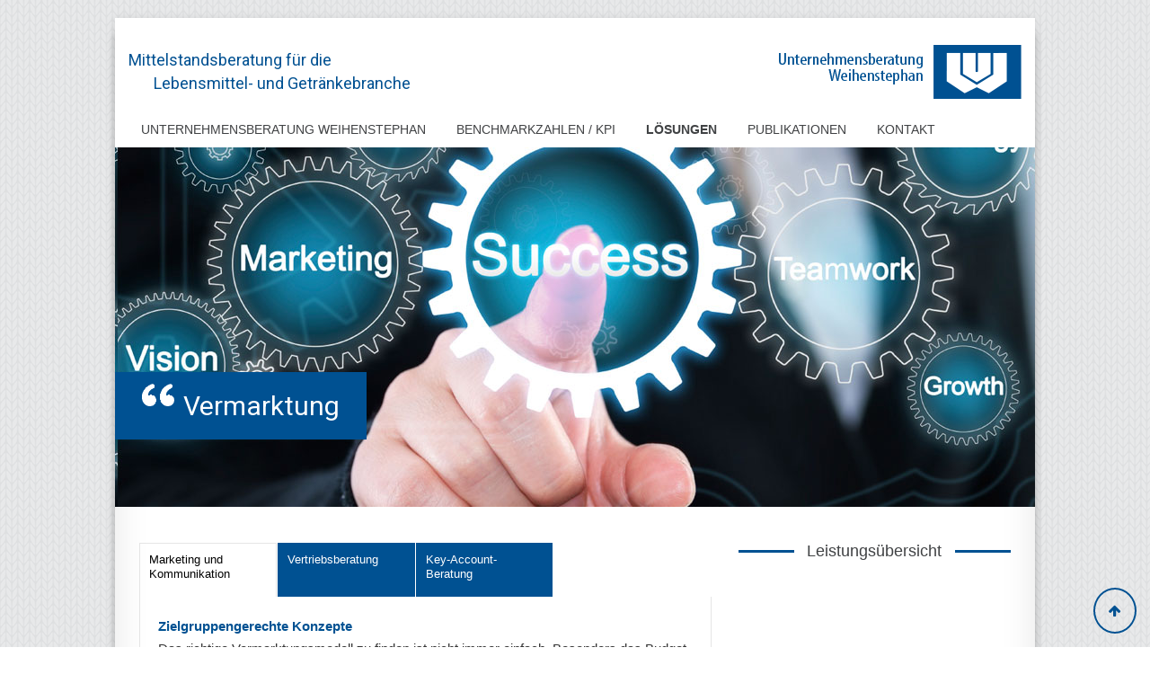

--- FILE ---
content_type: text/html; charset=UTF-8
request_url: http://www.weihenstephan-beratung.de/marketing-und-vertriebsberatung/
body_size: 12683
content:
<!DOCTYPE html>
<html lang="de"
	prefix="og: https://ogp.me/ns#" >
<head>
<meta charset="UTF-8" />
<meta name="viewport" content="width=device-width" />
<link rel="profile" href="http://gmpg.org/xfn/11" />
<link rel="pingback" href="http://www.weihenstephan-beratung.de/xmlrpc.php" />
<link rel="icon" href="/favicon.png" type="image/png">
<!--[if lt IE 9]>
<script src="http://www.weihenstephan-beratung.de/wp-content/themes/law_practice/js/html5.js" type="text/javascript"></script>
<![endif]-->
<title>Vermarktung | Unternehmensberatung Weihenstephan</title>

<!-- All In One SEO Pack 3.7.0[498,559] -->
<script type="application/ld+json" class="aioseop-schema">{"@context":"https://schema.org","@graph":[{"@type":"Organization","@id":"http://www.weihenstephan-beratung.de/#organization","url":"http://www.weihenstephan-beratung.de/","name":"Unternehmensberatung Weihenstephan","sameAs":[]},{"@type":"WebSite","@id":"http://www.weihenstephan-beratung.de/#website","url":"http://www.weihenstephan-beratung.de/","name":"Unternehmensberatung Weihenstephan","publisher":{"@id":"http://www.weihenstephan-beratung.de/#organization"}},{"@type":"WebPage","@id":"http://www.weihenstephan-beratung.de/marketing-und-vertriebsberatung/#webpage","url":"http://www.weihenstephan-beratung.de/marketing-und-vertriebsberatung/","inLanguage":"de","name":"Vermarktung","isPartOf":{"@id":"http://www.weihenstephan-beratung.de/#website"},"breadcrumb":{"@id":"http://www.weihenstephan-beratung.de/marketing-und-vertriebsberatung/#breadcrumblist"},"datePublished":"2015-06-30T09:44:28+00:00","dateModified":"2015-08-12T11:33:23+00:00"},{"@type":"BreadcrumbList","@id":"http://www.weihenstephan-beratung.de/marketing-und-vertriebsberatung/#breadcrumblist","itemListElement":[{"@type":"ListItem","position":1,"item":{"@type":"WebPage","@id":"http://www.weihenstephan-beratung.de/","url":"http://www.weihenstephan-beratung.de/","name":"Unternehmensberatung Weihenstephan -Beratung für Mittelstand"}},{"@type":"ListItem","position":2,"item":{"@type":"WebPage","@id":"http://www.weihenstephan-beratung.de/marketing-und-vertriebsberatung/","url":"http://www.weihenstephan-beratung.de/marketing-und-vertriebsberatung/","name":"Vermarktung"}}]}]}</script>
<link rel="canonical" href="http://www.weihenstephan-beratung.de/marketing-und-vertriebsberatung/" />
<meta property="og:type" content="article" />
<meta property="og:title" content="Vermarktung | Unternehmensberatung Weihenstephan" />
<meta property="og:url" content="http://www.weihenstephan-beratung.de/marketing-und-vertriebsberatung/" />
<meta property="og:site_name" content="Unternehmensberatung Weihenstephan" />
<meta property="og:image" content="http://www.weihenstephan-beratung.de/wp-content/plugins/all-in-one-seo-pack/images/default-user-image.png" />
<meta property="article:published_time" content="2015-06-30T09:44:28Z" />
<meta property="article:modified_time" content="2015-08-12T11:33:23Z" />
<meta name="twitter:card" content="summary" />
<meta name="twitter:site" content="@UBWeihenstephan" />
<meta name="twitter:domain" content="https://twitter.com/UBWeihenstephan?ref_src=twsrc%5Etfw" />
<meta name="twitter:title" content="Vermarktung | Unternehmensberatung Weihenstephan" />
<meta name="twitter:image" content="http://www.weihenstephan-beratung.de/wp-content/plugins/all-in-one-seo-pack/images/default-user-image.png" />
			<script type="text/javascript" >
				window.ga=window.ga||function(){(ga.q=ga.q||[]).push(arguments)};ga.l=+new Date;
				ga('create', 'UA-77916096-1', 'auto');
				// Plugins
				
				ga('send', 'pageview');
			</script>
			<script async src="https://www.google-analytics.com/analytics.js"></script>
			<!-- All In One SEO Pack -->
<link rel='dns-prefetch' href='//www.weihenstephan-beratung.de' />
<link rel='dns-prefetch' href='//fonts.googleapis.com' />
<link rel='dns-prefetch' href='//s.w.org' />
<link rel="alternate" type="application/rss+xml" title="Unternehmensberatung Weihenstephan &raquo; Feed" href="http://www.weihenstephan-beratung.de/feed/" />
<link rel="alternate" type="application/rss+xml" title="Unternehmensberatung Weihenstephan &raquo; Kommentar-Feed" href="http://www.weihenstephan-beratung.de/comments/feed/" />
<link rel="alternate" type="application/rss+xml" title="Unternehmensberatung Weihenstephan &raquo; Vermarktung-Kommentar-Feed" href="http://www.weihenstephan-beratung.de/marketing-und-vertriebsberatung/feed/" />
<!-- This site uses the Google Analytics by MonsterInsights plugin v7.12.2 - Using Analytics tracking - https://www.monsterinsights.com/ -->
<!-- Note: MonsterInsights is not currently configured on this site. The site owner needs to authenticate with Google Analytics in the MonsterInsights settings panel. -->
<!-- No UA code set -->
<!-- / Google Analytics by MonsterInsights -->
		<script type="text/javascript">
			window._wpemojiSettings = {"baseUrl":"https:\/\/s.w.org\/images\/core\/emoji\/11.2.0\/72x72\/","ext":".png","svgUrl":"https:\/\/s.w.org\/images\/core\/emoji\/11.2.0\/svg\/","svgExt":".svg","source":{"concatemoji":"http:\/\/www.weihenstephan-beratung.de\/wp-includes\/js\/wp-emoji-release.min.js?ver=5.1.21"}};
			!function(e,a,t){var n,r,o,i=a.createElement("canvas"),p=i.getContext&&i.getContext("2d");function s(e,t){var a=String.fromCharCode;p.clearRect(0,0,i.width,i.height),p.fillText(a.apply(this,e),0,0);e=i.toDataURL();return p.clearRect(0,0,i.width,i.height),p.fillText(a.apply(this,t),0,0),e===i.toDataURL()}function c(e){var t=a.createElement("script");t.src=e,t.defer=t.type="text/javascript",a.getElementsByTagName("head")[0].appendChild(t)}for(o=Array("flag","emoji"),t.supports={everything:!0,everythingExceptFlag:!0},r=0;r<o.length;r++)t.supports[o[r]]=function(e){if(!p||!p.fillText)return!1;switch(p.textBaseline="top",p.font="600 32px Arial",e){case"flag":return s([55356,56826,55356,56819],[55356,56826,8203,55356,56819])?!1:!s([55356,57332,56128,56423,56128,56418,56128,56421,56128,56430,56128,56423,56128,56447],[55356,57332,8203,56128,56423,8203,56128,56418,8203,56128,56421,8203,56128,56430,8203,56128,56423,8203,56128,56447]);case"emoji":return!s([55358,56760,9792,65039],[55358,56760,8203,9792,65039])}return!1}(o[r]),t.supports.everything=t.supports.everything&&t.supports[o[r]],"flag"!==o[r]&&(t.supports.everythingExceptFlag=t.supports.everythingExceptFlag&&t.supports[o[r]]);t.supports.everythingExceptFlag=t.supports.everythingExceptFlag&&!t.supports.flag,t.DOMReady=!1,t.readyCallback=function(){t.DOMReady=!0},t.supports.everything||(n=function(){t.readyCallback()},a.addEventListener?(a.addEventListener("DOMContentLoaded",n,!1),e.addEventListener("load",n,!1)):(e.attachEvent("onload",n),a.attachEvent("onreadystatechange",function(){"complete"===a.readyState&&t.readyCallback()})),(n=t.source||{}).concatemoji?c(n.concatemoji):n.wpemoji&&n.twemoji&&(c(n.twemoji),c(n.wpemoji)))}(window,document,window._wpemojiSettings);
		</script>
		<style type="text/css">
img.wp-smiley,
img.emoji {
	display: inline !important;
	border: none !important;
	box-shadow: none !important;
	height: 1em !important;
	width: 1em !important;
	margin: 0 .07em !important;
	vertical-align: -0.1em !important;
	background: none !important;
	padding: 0 !important;
}
</style>
	<link rel='stylesheet' id='wp-block-library-css'  href='http://www.weihenstephan-beratung.de/wp-includes/css/dist/block-library/style.min.css?ver=5.1.21' type='text/css' media='all' />
<link rel='stylesheet' id='cms-plugin-stylesheet-css'  href='http://www.weihenstephan-beratung.de/wp-content/plugins/cmssuperheroes/assets/css/cms-style.css?ver=5.1.21' type='text/css' media='all' />
<link rel='stylesheet' id='contact-form-7-css'  href='http://www.weihenstephan-beratung.de/wp-content/plugins/contact-form-7/includes/css/styles.css?ver=4.2.2' type='text/css' media='all' />
<link rel='stylesheet' id='essential-grid-plugin-settings-css'  href='http://www.weihenstephan-beratung.de/wp-content/plugins/essential-grid/public/assets/css/settings.css?ver=2.0.8' type='text/css' media='all' />
<link rel='stylesheet' id='tp-roboto-css'  href='http://fonts.googleapis.com/css?family=Roboto%3A400%2C700%2C500&#038;ver=5.1.21' type='text/css' media='all' />
<link rel='stylesheet' id='crp-main-front-style-css'  href='http://www.weihenstephan-beratung.de/wp-content/plugins/portfolio-wp/css/crp-main-front.css?ver=5.1.21' type='text/css' media='all' />
<link rel='stylesheet' id='crp-tc-buttons-css'  href='http://www.weihenstephan-beratung.de/wp-content/plugins/portfolio-wp/css/crp-tc-buttons.css?ver=5.1.21' type='text/css' media='all' />
<link rel='stylesheet' id='crp-tiled-layer-css'  href='http://www.weihenstephan-beratung.de/wp-content/plugins/portfolio-wp/css/crp-tiled-layer.css?ver=5.1.21' type='text/css' media='all' />
<link rel='stylesheet' id='crp-font-awesome-css'  href='http://www.weihenstephan-beratung.de/wp-content/plugins/portfolio-wp/css/fontawesome/font-awesome.css?ver=5.1.21' type='text/css' media='all' />
<link rel='stylesheet' id='crp-lg-viewer-css'  href='http://www.weihenstephan-beratung.de/wp-content/plugins/portfolio-wp/css/lightgallery/lightgallery.css?ver=5.1.21' type='text/css' media='all' />
<link rel='stylesheet' id='crp-captions-css'  href='http://www.weihenstephan-beratung.de/wp-content/plugins/portfolio-wp/css/crp-captions.css?ver=5.1.21' type='text/css' media='all' />
<link rel='stylesheet' id='crp-owl-css'  href='http://www.weihenstephan-beratung.de/wp-content/plugins/portfolio-wp/css/owl-carousel/assets/owl.carousel.css?ver=5.1.21' type='text/css' media='all' />
<link rel='stylesheet' id='crp-layout-css'  href='http://www.weihenstephan-beratung.de/wp-content/plugins/portfolio-wp/css/owl-carousel/layout.css?ver=5.1.21' type='text/css' media='all' />
<link rel='stylesheet' id='rs-plugin-settings-css'  href='http://www.weihenstephan-beratung.de/wp-content/plugins/revslider/rs-plugin/css/settings.css?ver=4.6.93' type='text/css' media='all' />
<style id='rs-plugin-settings-inline-css' type='text/css'>
.tp-caption a{color:#ff7302;text-shadow:none;-webkit-transition:all 0.2s ease-out;-moz-transition:all 0.2s ease-out;-o-transition:all 0.2s ease-out;-ms-transition:all 0.2s ease-out}.tp-caption a:hover{color:#ffa902}
</style>
<link rel='stylesheet' id='default-template-css'  href='http://www.weihenstephan-beratung.de/wp-content/plugins/simple-subscribe/extension/readygraph/assets/css/default-popup.css?ver=5.1.21' type='text/css' media='all' />
<link rel='stylesheet' id='cmssuperheroes-popup-css'  href='http://www.weihenstephan-beratung.de/wp-content/themes/law_practice/assets/css/popup.css?ver=1.0.0' type='text/css' media='all' />
<link rel='stylesheet' id='cmssuperheroes-bootstrap-css'  href='http://www.weihenstephan-beratung.de/wp-content/themes/law_practice/assets/css/bootstrap.min.css?ver=3.3.2' type='text/css' media='all' />
<link rel='stylesheet' id='cmssuperheroes-font-awesome-css'  href='http://www.weihenstephan-beratung.de/wp-content/themes/law_practice/assets/css/font-awesome.min.css?ver=4.3.0' type='text/css' media='all' />
<link rel='stylesheet' id='cmssuperheroes-font-icomoon-css'  href='http://www.weihenstephan-beratung.de/wp-content/themes/law_practice/assets/css/icomoon.css?ver=1.0' type='text/css' media='all' />
<link rel='stylesheet' id='cmssuperheroes-style-css'  href='http://www.weihenstephan-beratung.de/wp-content/themes/by-agentur-template/style.css?ver=5.1.21' type='text/css' media='all' />
<!--[if lt IE 9]>
<link rel='stylesheet' id='twentytwelve-ie-css'  href='http://www.weihenstephan-beratung.de/wp-content/themes/law_practice/assets/css/ie.css?ver=20121010' type='text/css' media='all' />
<![endif]-->
<link rel='stylesheet' id='cmssuperheroes-static-css'  href='http://www.weihenstephan-beratung.de/wp-content/themes/law_practice/assets/css/presets-1.css?ver=1.0.0' type='text/css' media='all' />
<link rel='stylesheet' id='widget_cart_search_scripts-css'  href='http://www.weihenstephan-beratung.de/wp-content/themes/law_practice/inc/widgets/widgets.css?ver=5.1.21' type='text/css' media='all' />
<link rel='stylesheet' id='core-css'  href='http://www.weihenstephan-beratung.de/wp-content/plugins/simple-subscribe/assets/styleFrontEnd.css?ver=5.1.21' type='text/css' media='all' />
<link rel='stylesheet' id='js_composer_front-css'  href='http://www.weihenstephan-beratung.de/wp-content/plugins/js_composer/assets/css/js_composer.css?ver=4.5.3' type='text/css' media='all' />
<script type='text/javascript' src='http://www.weihenstephan-beratung.de/wp-includes/js/jquery/jquery.js?ver=1.12.4'></script>
<script type='text/javascript' src='http://www.weihenstephan-beratung.de/wp-includes/js/jquery/jquery-migrate.min.js?ver=1.4.1'></script>
<script type='text/javascript' src='http://www.weihenstephan-beratung.de/wp-content/plugins/essential-grid/public/assets/js/lightbox.js?ver=2.0.8'></script>
<script type='text/javascript' src='http://www.weihenstephan-beratung.de/wp-content/plugins/essential-grid/public/assets/js/jquery.themepunch.tools.min.js?ver=2.0.8'></script>
<script type='text/javascript' src='http://www.weihenstephan-beratung.de/wp-content/plugins/essential-grid/public/assets/js/jquery.themepunch.essential.min.js?ver=2.0.8'></script>
<script type='text/javascript' src='http://www.weihenstephan-beratung.de/wp-content/plugins/portfolio-wp/js/crp-main-front.js?ver=5.1.21'></script>
<script type='text/javascript' src='http://www.weihenstephan-beratung.de/wp-content/plugins/portfolio-wp/js/crp-helper.js?ver=5.1.21'></script>
<script type='text/javascript' src='http://www.weihenstephan-beratung.de/wp-content/plugins/portfolio-wp/js/jquery/jquery.modernizr.js?ver=5.1.21'></script>
<script type='text/javascript' src='http://www.weihenstephan-beratung.de/wp-content/plugins/portfolio-wp/js/crp-tiled-layer.js?ver=5.1.21'></script>
<script type='text/javascript' src='http://www.weihenstephan-beratung.de/wp-content/plugins/portfolio-wp/js/crp-fs-viewer.js?ver=5.1.21'></script>
<script type='text/javascript' src='http://www.weihenstephan-beratung.de/wp-content/plugins/portfolio-wp/js/jquery/jquery.lightgallery.js?ver=5.1.21'></script>
<script type='text/javascript' src='http://www.weihenstephan-beratung.de/wp-content/plugins/portfolio-wp/js/owl-carousel/owl.carousel.js?ver=5.1.21'></script>
<script type='text/javascript' src='http://www.weihenstephan-beratung.de/wp-content/plugins/revslider/rs-plugin/js/jquery.themepunch.revolution.min.js?ver=4.6.93'></script>
<script type='text/javascript' src='http://www.weihenstephan-beratung.de/wp-content/themes/law_practice/assets/js/bootstrap.min.js?ver=3.3.2'></script>
<script type='text/javascript' src='http://www.weihenstephan-beratung.de/wp-content/themes/law_practice/inc/widgets/widgets.js?ver=5.1.21'></script>
<link rel='https://api.w.org/' href='http://www.weihenstephan-beratung.de/wp-json/' />
<link rel="EditURI" type="application/rsd+xml" title="RSD" href="http://www.weihenstephan-beratung.de/xmlrpc.php?rsd" />
<link rel="wlwmanifest" type="application/wlwmanifest+xml" href="http://www.weihenstephan-beratung.de/wp-includes/wlwmanifest.xml" /> 
<meta name="generator" content="WordPress 5.1.21" />
<link rel='shortlink' href='http://www.weihenstephan-beratung.de/?p=1065' />
<link rel="alternate" type="application/json+oembed" href="http://www.weihenstephan-beratung.de/wp-json/oembed/1.0/embed?url=http%3A%2F%2Fwww.weihenstephan-beratung.de%2Fmarketing-und-vertriebsberatung%2F" />
<link rel="alternate" type="text/xml+oembed" href="http://www.weihenstephan-beratung.de/wp-json/oembed/1.0/embed?url=http%3A%2F%2Fwww.weihenstephan-beratung.de%2Fmarketing-und-vertriebsberatung%2F&#038;format=xml" />
		<script type="text/javascript">
			jQuery(document).ready(function() {
				// CUSTOM AJAX CONTENT LOADING FUNCTION
				var ajaxRevslider = function(obj) {
				
					// obj.type : Post Type
					// obj.id : ID of Content to Load
					// obj.aspectratio : The Aspect Ratio of the Container / Media
					// obj.selector : The Container Selector where the Content of Ajax will be injected. It is done via the Essential Grid on Return of Content
					
					var content = "";

					data = {};
					
					data.action = 'revslider_ajax_call_front';
					data.client_action = 'get_slider_html';
					data.token = '3c96176e01';
					data.type = obj.type;
					data.id = obj.id;
					data.aspectratio = obj.aspectratio;
					
					// SYNC AJAX REQUEST
					jQuery.ajax({
						type:"post",
						url:"http://www.weihenstephan-beratung.de/wp-admin/admin-ajax.php",
						dataType: 'json',
						data:data,
						async:false,
						success: function(ret, textStatus, XMLHttpRequest) {
							if(ret.success == true)
								content = ret.data;								
						},
						error: function(e) {
							console.log(e);
						}
					});
					
					 // FIRST RETURN THE CONTENT WHEN IT IS LOADED !!
					 return content;						 
				};
				
				// CUSTOM AJAX FUNCTION TO REMOVE THE SLIDER
				var ajaxRemoveRevslider = function(obj) {
					return jQuery(obj.selector+" .rev_slider").revkill();
				};

				// EXTEND THE AJAX CONTENT LOADING TYPES WITH TYPE AND FUNCTION
				var extendessential = setInterval(function() {
					if (jQuery.fn.tpessential != undefined) {
						clearInterval(extendessential);
						if(typeof(jQuery.fn.tpessential.defaults) !== 'undefined') {
							jQuery.fn.tpessential.defaults.ajaxTypes.push({type:"revslider",func:ajaxRevslider,killfunc:ajaxRemoveRevslider,openAnimationSpeed:0.3});   
							// type:  Name of the Post to load via Ajax into the Essential Grid Ajax Container
							// func: the Function Name which is Called once the Item with the Post Type has been clicked
							// killfunc: function to kill in case the Ajax Window going to be removed (before Remove function !
							// openAnimationSpeed: how quick the Ajax Content window should be animated (default is 0.3)
						}
					}
				},30);
			});
		</script>
		<style type="text/css" data-type="cms_shortcodes-custom-css"> #header-logo a img{height:60px}</style><script type="text/javascript"> var ajaxurl = "http://www.weihenstephan-beratung.de/wp-admin/admin-ajax.php"; </script>		<style type="text/css">.recentcomments a{display:inline !important;padding:0 !important;margin:0 !important;}</style>
		<meta name="generator" content="Powered by Visual Composer - drag and drop page builder for WordPress."/>
<!--[if IE 8]><link rel="stylesheet" type="text/css" href="http://www.weihenstephan-beratung.de/wp-content/plugins/js_composer/assets/css/vc-ie8.css" media="screen"><![endif]--><style type="text/css" title="dynamic-css" class="options-output">#masthead{background-color:#ffffff;}.page-title{background-color:transparent;background-repeat:no-repeat;background-size:cover;background-attachment:scroll;background-position:center center;background-image:url('http://www.weihenstephan-beratung.de/wp-content/uploads/2015/07/header-default1.jpg');}.page-title #breadcrumb-text,.page-title #breadcrumb-text ul li a{color:#999;}body{background-color:#ffffff;background-repeat:repeat;background-image:url('http://www.weihenstephan-beratung.de/wp-content/uploads/2015/07/knitting250px.png');}#main{background-color:#ffffff;}a{color:#005192;}body{line-height:27px;color:#333;font-size:15px;}h1{color:#404244;}h2{line-height:50px;color:#404244;font-size:50px;}h3{color:#404244;}h4{color:#404244;}</style><noscript><style> .wpb_animate_when_almost_visible { opacity: 1; }</style></noscript></head>
<body class="page-template-default page page-id-1065 do-etfw body-boxed wpb-js-composer js-comp-ver-4.5.3 vc_responsive">
<div id="page" class="cs-boxed">
	<header id="masthead" class="site-header" role="banner">
		<div id="cs-header" class="header1 header container">
    <div class="row">
      <div class="col-xs-7 col-sm-7 col-md-8 col-lg-8 mini" style="padding:0px; margin:0px">
        <aside id="text-10" class="widget widget_text">			<div class="textwidget"><p class="header-top-left-text">Mittelstandsberatung für die <br /><span class="tab"></span>Lebensmittel- und Getränkebranche</p></div>
		</aside>      </div>
      <div class="col-xs-4 col-sm-4 col-md-4 col-lg-4 mini-logo" style="padding:0px; margin:0px">
        <div id="header-logo" style="padding:0px">
            <a href="http://www.weihenstephan-beratung.de"><img alt="" src="http://www.weihenstephan-beratung.de/wp-content/uploads/2015/07/logo-270x60.png"></a>
        </div>
      </div> 
      <div id="header-navigation" class="col-xs-12 col-sm-12 col-md-12 col-lg-12">
          <nav id="site-navigation" class="main-navigation" role="navigation">
              <div class="menu-hauptmenu-container"><ul id="menu-hauptmenu" class="nav-menu"><li id="menu-item-2270" class="menu-item menu-item-type-post_type menu-item-object-page menu-item-home menu-item-has-children menu-item-2270"><a href="http://www.weihenstephan-beratung.de/">Unternehmensberatung Weihenstephan</a>
<ul class="sub-menu">
	<li id="menu-item-1092" class="menu-item menu-item-type-post_type menu-item-object-page menu-item-1092"><a href="http://www.weihenstephan-beratung.de/weihenstephaner-unternehmensberatung/unser-beratungsansatz/">Unser Beratungsansatz</a></li>
	<li id="menu-item-1093" class="menu-item menu-item-type-post_type menu-item-object-page menu-item-1093"><a href="http://www.weihenstephan-beratung.de/weihenstephaner-unternehmensberatung/ursprung-der-beratung/">Ursprung der Beratung</a></li>
</ul>
</li>
<li id="menu-item-3307" class="menu-item menu-item-type-post_type menu-item-object-page menu-item-3307"><a href="http://www.weihenstephan-beratung.de/betriebswirtschaftliche-analyse-und-beratung-2/">Benchmarkzahlen / KPI</a></li>
<li id="menu-item-1199" class="nolink menu-item menu-item-type-custom menu-item-object-custom current-menu-ancestor current-menu-parent menu-item-has-children menu-item-1199"><a href="/weihenstephaner-unternehmensberatung/#loesungen-link">Lösungen</a>
<ul class="sub-menu">
	<li id="menu-item-2838" class="menu-item menu-item-type-post_type menu-item-object-page menu-item-2838"><a href="http://www.weihenstephan-beratung.de/strategie/">Strategieberatung</a></li>
	<li id="menu-item-1098" class="menu-item menu-item-type-post_type menu-item-object-page current-menu-item page_item page-item-1065 current_page_item menu-item-1098"><a href="http://www.weihenstephan-beratung.de/marketing-und-vertriebsberatung/" aria-current="page">Vermarktung</a></li>
	<li id="menu-item-1095" class="menu-item menu-item-type-post_type menu-item-object-page menu-item-1095"><a href="http://www.weihenstephan-beratung.de/betriebswirtschaftliche-analyse-und-beratung/">Betriebswirtschaftliche Analyse und Beratung</a></li>
	<li id="menu-item-1097" class="menu-item menu-item-type-post_type menu-item-object-page menu-item-1097"><a href="http://www.weihenstephan-beratung.de/ma-beratung/">M&#038;A Beratung</a></li>
	<li id="menu-item-1100" class="menu-item menu-item-type-post_type menu-item-object-page menu-item-1100"><a href="http://www.weihenstephan-beratung.de/personalentwicklung/">Personalentwicklung</a></li>
	<li id="menu-item-1099" class="menu-item menu-item-type-post_type menu-item-object-page menu-item-1099"><a href="http://www.weihenstephan-beratung.de/nachhaltigkeitsmanagement/">Nachhaltigkeitsmanagement</a></li>
	<li id="menu-item-1102" class="menu-item menu-item-type-post_type menu-item-object-page menu-item-1102"><a href="http://www.weihenstephan-beratung.de/technische-beratung/">Technische Beratung</a></li>
	<li id="menu-item-1101" class="menu-item menu-item-type-post_type menu-item-object-page menu-item-1101"><a href="http://www.weihenstephan-beratung.de/logistik/">Logistik</a></li>
</ul>
</li>
<li id="menu-item-2684" class="menu-item menu-item-type-post_type menu-item-object-page menu-item-has-children menu-item-2684"><a href="http://www.weihenstephan-beratung.de/publikationen/">Publikationen</a>
<ul class="sub-menu">
	<li id="menu-item-2774" class="menu-item menu-item-type-post_type menu-item-object-page menu-item-2774"><a href="http://www.weihenstephan-beratung.de/publikationen/">Publikationen</a></li>
	<li id="menu-item-2791" class="menu-item menu-item-type-post_type menu-item-object-page menu-item-2791"><a href="http://www.weihenstephan-beratung.de/newsletter/">Newsletter</a></li>
</ul>
</li>
<li id="menu-item-1253" class="menu-item menu-item-type-post_type menu-item-object-page menu-item-1253"><a href="http://www.weihenstephan-beratung.de/kontakt/">Kontakt</a></li>
</ul></div>          </nav>
      </div>
       
        
      <div id="menu-mobile" class="collapse navbar-collapse"><i class="fa fa-list"></i></div>
    </div>
</div>
<!-- #site-navigation -->	</header><!-- #masthead -->
                    <div class="header-title special-page-title page-title" style="background-image:url(http://www.weihenstephan-beratung.de/wp-content/uploads/2015/06/vermarktung.jpg);">
            <div class="container" style="">
            <div class="row">
                                <div id="page-title-text" class="col-xs-12 col-sm-12 col-md-12 col-lg-12"><h1><img src="/wp-content/themes/by-agentur-template/images/Anfuehrungszeichen_oben.png" height="25px" class="quotes" />Vermarktung</h1>
                    <p></p></div>
                                </div>
            </div>
        </div><!-- #page-title -->
        	<div id="main">    <div id="primary">
        <div id="content" class="" role="main" >
                            <article id="post-1065" class="post-1065 page type-page status-publish hentry">
	<div class="entry-content">
		<div class="row clearfix background  vc_row-fluid" style ="">
			<div class="container clearfix">
		<div class="inner-content clearfix">
			
	<div class="vc_col-sm-8 vc_hidden-xs wpb_column vc_column_container ">
		<div class="wpb_wrapper left">
			
	<div class="wpb_tabs wpb_content_element" data-interval="0">
		<div class="wpb_wrapper wpb_tour_tabs_wrapper ui-tabs vc_clearfix">
			<ul class="wpb_tabs_nav ui-tabs-nav vc_clearfix"><li><a href="#tab-06485ae7-6898-1"><span>Marketing und Kommunikation</span></a></li><li><a href="#tab-a8289831-3b2c-7"><i class=""></i><span>Vertriebsberatung</span></a></li><li><a href="#tab-1436797432689-3-2"><i class=""></i><span>Key-Account-Beratung</span></a></li></ul>

			
			<div id="tab-06485ae7-6898-1" class="wpb_tab ui-tabs-panel wpb_ui-tabs-hide vc_clearfix">
				
	<div class="wpb_text_column wpb_content_element ">
		<div class="wpb_wrapper">
			<p><strong>Zielgruppengerechte Konzepte<br />
</strong>Das richtige Vermarktungsmodell zu finden ist nicht immer einfach. Besonders das Budget ist meist begrenzt oder muss im gesunden Verhältnis zum kalkulierbaren Nutzen stehen. Ziel ist es, Potentiale, Stärken und Alleinstellungen zu herauszustellen oder auch neue zu schaffen, um sich im Markt durchsetzen zu können. Der Nutzen muss in der Wahrnehmung für Zwischenhändler und Verbraucher klar erkennbar sein und im besten Falle den Verkaufspreis übersteigen.</p>
<p>Doch wie werden heute Marken etabliert und zur Expansion gebracht, auch ohne Millionenbudgets in Marketing zu investieren? Es braucht hier Experten, die Unternehmen, Produkt und Marke einschätzen und zielgruppengerechte Konzepte entwickeln können, die sich durch eigene Durchsetzungskraft über Verbraucher bzw. Kernzielgruppen multiplizieren. Erreicht wird dies über einen gesunden Mix aus Produktqualität, Produktpräsentation an den richtigen Schlüsselstellen und im gesunden Maße durch ein Sozial- und PR-Modell, das den Verbraucher ins Marketing einbindet, anstatt ihn aufdringlich zu belästigen.</p>
<p>Unsere Marketingberater beschäftigen sich genau mit diesem Thema: Wie wird von der Zielgruppe für die Zielgruppe gedacht, um das Markenmanagement so effizient und nachhaltig wie möglich zu gestalten? Nur so lässt sich ein hochwertiges Preisbild gegenüber den Vertriebsschienen und dem Wettbewerber argumentieren.</p>
<p><strong>Marktpotentiale erkennen und ausschöpfen<br />
</strong>Im Kern der Beratung geht es darum, Marke und Produkte richtig im Markt zu positionieren und Ihr Unternehmen erfolgreich zur Expansion zu bringen. Ziele und Tätigkeiten in Vertrieb und Marketing sind voneinander abhängig und stehen in einer engen wechselseitigen Beziehung.</p>
<p>Die richtige Ausrichtung der 4Ps (Produkt, Platzierung, Preis, Promotion) sind hier ebenso wichtig wie die Abstimmung der Kundenprozesse und Vertriebsstrukturen oder auch eine gestützte PR- und Kommunikationsarbeit.</p>
<p>Während die Produktvielfalt steigt und gleichzeitig die Produktlebenszyklen immer kürzer werden, besteht die Herausforderung darin, die Markttrends rechtzeitig zu erkennen und diese für Unternehmen und Portfolio bestmöglich gegenüber Verbraucher und Vertriebsschienen zu nutzen.</p>
<p>Wir geben Marktimpulse, transferieren diese auf Ihr Unternehmen und erarbeiten gemeinsam Expansionskonzepte, die wir mit Ihnen zusammen operativ im Markt umsetzen und zum Erfolg führen.</p>
<p>Zu den wesentlichen Leistungen zählen:</p>
<ul>
<li>Business Development</li>
<li>Produkteinführung</li>
<li>Full-Service-Agentur-Leistungen</li>
<li>Marketing- und Kommunikationsstrategien</li>
<li>Online-Strategien / Sozial-Media</li>
<li>Marketing-Controlling</li>
<li>Zielgruppenanalyse</li>
<li>Word of Mouth</li>
<li>Markenidentität, Markenpositionierung</li>
</ul>

		</div> 
	</div> 
			</div> 
			<div id="tab-a8289831-3b2c-7" class="wpb_tab ui-tabs-panel wpb_ui-tabs-hide vc_clearfix">
				
	<div class="wpb_text_column wpb_content_element ">
		<div class="wpb_wrapper">
			<p><strong>Analyse und Optimierung der Vertriebsprozesse<br />
</strong>Das Vertriebsteam verbindet das Unternehmen mit seinen Kunden. Zu den üblichen Außendienst- und Vertriebstätigkeiten kommen zusätzlich, je nach Unternehmensgröße, Marketing- und Verkaufsförderungsaufgaben und organisatorische Distributions- und Steuerungstätigkeiten. Das Management muss sich die Fragen stellen: Arbeitet mein Vertrieb effizient? Stimmen die Vertriebsprozesse? Könnte mein Vertrieb mehr Markt- oder Kundenpotential heben, wenn bestimmte Faktoren und Prozesse besser auf die Distributionsstrukturen angepasst sind?</p>
<p>Unterschiedliche Vertriebskanäle für Handel, Getränkefachgroßhandel / Getränkeabholmärkte, Convenience und Gastronomie erfordern hierbei unterschiedliche Strategien, Konditionsmodelle und vertriebliche Herangehensweisen.</p>
<p>Unsere Berater haben in der Lebensmittel- und Markenindustrie bereits Vertriebsteams aufgebaut und geleitet. Sie können den gesamten Vertriebsprozess optimieren, von den internen und externen Ablaufprozessen bis hin zur Analyse und Auswertung der Ergebnisquoten, Einführung entsprechender Zielgrößen und Kennzahlen-Modelle mit anhängender sinnvoller Leistungsvergütung und einer Optimierung der gesamten Besuchsprozesse sowie des Aufbaus einer Vertriebsplanung und eines Vertriebscontrollings.</p>

		</div> 
	</div> 
			</div> 
			<div id="tab-1436797432689-3-2" class="wpb_tab ui-tabs-panel wpb_ui-tabs-hide vc_clearfix">
				
	<div class="wpb_text_column wpb_content_element ">
		<div class="wpb_wrapper">
			<p><strong>Herausforderungen in konzentrierten Absatzmärkten managen<br />
</strong>Die komplette Lebensmittel- und Getränkebranche hat sich in den letzten Jahrzehnten konsolidiert. Sowohl auf Absatz- wie auch auf Zuliefererseite bestimmen nur wenige Giganten das Marktgeschehen. Die veränderte Volumen- und Preisstruktur geht vor allem im Lebensmittelhandel zu Lasten des Mittelstands. Auf dieser Ebene gelten unter Umständen andere Regeln als in traditionell gewachsenen Absatzstrukturen.</p>
<p><strong>Wie verhält man sich im Key-Account-Management?</strong><br />
Wir zeigen Ihnen, wie Sie für jeden Key Account eine effiziente Planungskultur einführen. Es geht hier um die individuelle Konzeptausarbeitung mit entsprechendem Konditionsgefüge, Listungs- und Leistungsvereinbarungen bis hin zur Expansionsstrategie, die auf gegenseitige Zusammenarbeit zwischen Ihnen und Ihren Absatzkanälen beruht.</p>
<p>Wir betreuen Sie in der Konzeption und Ausarbeitung der Kundenmodelle bis hin zu verhandlungspolitischen Maßnahmen. Dabei bereiten wir Sie auf Ihre Besuche individuell vor oder begleiten Sie zu Gesprächsterminen.</p>

		</div> 
	</div> 
			</div> 
		</div> 
	</div> 
		</div> 
	</div> 

	<div class="vc_col-sm-4 vc_hidden-xs wpb_column vc_column_container ">
		<div class="wpb_wrapper left">
				<div class="vc_separator wpb_content_element vc_separator_align_center vc_sep_width_100 vc_sep_border_width_3 vc_sep_pos_align_center vc_sep_color_blue">
		<span class="vc_sep_holder vc_sep_holder_l"><span class="vc_sep_line"></span></span>
		<h4>Leistungsübersicht</h4>		<span class="vc_sep_holder vc_sep_holder_r"><span class="vc_sep_line"></span></span>
	</div>


	<div class="wpb_text_column wpb_content_element  auflistung wpb_animate_when_almost_visible wpb_top-to-bottom">
		<div class="wpb_wrapper">
			<ul>
<li>Preis- und Konditionspolitik, Preissysteme</li>
<li>Portfoliobereinigung / Category Management</li>
<li>Markt- und Produktstrategien</li>
<li>Vertriebssteuerung, -controlling, und -benchmarking, Leistungssysteme/ Inzentivierung</li>
<li>Vertriebsstruktur</li>
<li>Markteintrittsstrategien von ausländischen Unternehmen für den deutschen Markt</li>
<li>Markenanalysen und Markenstrategien inkl. CD/CI</li>
<li>POS-Beratung</li>
<li>Absatzmittler Befragung</li>
</ul>

		</div> 
	</div> 
		</div> 
	</div> 
		</div>
	</div>
</div>



<div class="row clearfix background  vc_row-fluid" style ="">
			<div class="container clearfix">
		<div class="inner-content clearfix">
			
	<div class="vc_col-sm-8 vc_hidden-lg vc_hidden-md vc_hidden-sm wpb_column vc_column_container ">
		<div class="wpb_wrapper left">
				<div class="vc_separator wpb_content_element vc_separator_align_center vc_sep_width_100 vc_sep_border_width_3 vc_sep_pos_align_center vc_sep_color_blue">
		<span class="vc_sep_holder vc_sep_holder_l"><span class="vc_sep_line"></span></span>
		<h4>Leistungsübersicht</h4>		<span class="vc_sep_holder vc_sep_holder_r"><span class="vc_sep_line"></span></span>
	</div>


	<div class="wpb_text_column wpb_content_element  auflistung wpb_animate_when_almost_visible wpb_top-to-bottom">
		<div class="wpb_wrapper">
			<ul>
<li>Preis- und Konditionspolitik, Preissysteme</li>
<li>Portfoliobereinigung / Category Management</li>
<li>Markt- und Produktstrategien</li>
<li>Vertriebssteuerung, -controlling, und -benchmarking, Leistungssysteme/ Inzentivierung</li>
<li>Vertriebsstruktur</li>
<li>Markteintrittsstrategien von ausländischen Unternehmen für den deutschen Markt</li>
<li>Markenanalysen und Markenstrategien inkl. CD/CI</li>
<li>POS-Beratung</li>
<li>Absatzmittler Befragung</li>
</ul>

		</div> 
	</div> 
		</div> 
	</div> 

	<div class="vc_col-sm-4 vc_hidden-lg vc_hidden-md vc_hidden-sm wpb_column vc_column_container ">
		<div class="wpb_wrapper left">
			
	<div class="wpb_tabs wpb_content_element" data-interval="0">
		<div class="wpb_wrapper wpb_tour_tabs_wrapper ui-tabs vc_clearfix">
			<ul class="wpb_tabs_nav ui-tabs-nav vc_clearfix"><li><a href="#tab-06485ae7-6898-1"><i class=""></i><span>Marketing und Kommunikation</span></a></li><li><a href="#tab-a8289831-3b2c-7"><i class=""></i><span>Vertriebsberatung</span></a></li><li><a href="#tab-1436797432689-3-2"><i class=""></i><span>Key-Account-Beratung</span></a></li></ul>

			
			<div id="tab-06485ae7-6898-1" class="wpb_tab ui-tabs-panel wpb_ui-tabs-hide vc_clearfix">
				
	<div class="wpb_text_column wpb_content_element ">
		<div class="wpb_wrapper">
			<p><strong>Zielgruppengerechte Konzepte<br />
</strong>Das richtige Vermarktungsmodell zu finden ist nicht immer einfach. Besonders das Budget ist meist begrenzt oder muss im gesunden Verhältnis zum kalkulierbaren Nutzen stehen. Ziel ist es, Potentiale, Stärken und Alleinstellungen zu herauszustellen oder auch neue zu schaffen, um sich im Markt durchsetzen zu können. Der Nutzen muss in der Wahrnehmung für Zwischenhändler und Verbraucher klar erkennbar sein und im besten Falle den Verkaufspreis übersteigen.</p>
<p>Doch wie werden heute Marken etabliert und zur Expansion gebracht, auch ohne Millionenbudgets in Marketing zu investieren? Es braucht hier Experten, die Unternehmen, Produkt und Marke einschätzen und zielgruppengerechte Konzepte entwickeln können, die sich durch eigene Durchsetzungskraft über Verbraucher bzw. Kernzielgruppen multiplizieren. Erreicht wird dies über einen gesunden Mix aus Produktqualität, Produktpräsentation an den richtigen Schlüsselstellen und im gesunden Maße durch ein Sozial- und PR-Modell, das den Verbraucher eher ins Marketing einbindet, als ihn aufdringlich belästigt.</p>
<p>Unsere Marketingberater beschäftigen sich genau mit diesem Thema: Wie wird von der Zielgruppe für die Zielgruppe gedacht, um das Markenmanagement so effizient und nachhaltig wie möglich zu gestalten? Nur so lässt sich ein hochwertiges Preisbild gegenüber den Vertriebsschienen und dem Wettbewerber argumentieren.</p>
<p><strong>Marktpotentiale erkennen und ausschöpfen<br />
</strong>Im Kern der Beratung geht es darum, Marke und Produkte richtig im Markt zu positionieren und Ihr Unternehmen erfolgreich zur Expansion zu bringen. Ziele und Tätigkeiten in Vertrieb und Marketing sind voneinander abhängig und stehen in einer engen wechselseitigen Beziehung.</p>
<p>Die richtige Ausrichtung der 4Ps (Produkt, Platzierung, Preis, Promotion) sind hier ebenso wichtig wie die Abstimmung der Kundenprozesse und Vertriebsstrukturen oder auch eine gestützte PR- und Kommunikationsarbeit.</p>
<p>Während die Produktvielfalt steigt und gleichzeitig die Produktlebenszyklen immer kürzer werden, besteht die Herausforderung darin, die Markttrends rechtzeitig zu erkennen und diese für sein Unternehmen und sein Portfolio bestmöglich gegenüber Verbraucher und Vertriebsschienen zu nutzen.</p>
<p>Wir geben Marktimpulse, transferieren diese auf Ihr Unternehmen und erarbeiten gemeinsam Expansionskonzepte, die wir auch mit Ihnen zusammen operativ im Markt umsetzen und zum Erfolg führen.</p>
<p>Zu den wesentlichen Leistungen zählen:</p>
<ul>
<li>Business Development</li>
<li>Produkteinführung</li>
<li>Full-Service-Agentur-Leistungen</li>
<li>Marketing- und Kommunikationsstrategien</li>
<li>Online-Strategien / Sozial-Media</li>
<li>Marketing-Controlling</li>
<li>Zielgruppenanalyse</li>
<li>Word of Mouth</li>
<li>Markenidentität, Markenpositionierung</li>
</ul>

		</div> 
	</div> 
			</div> 
			<div id="tab-a8289831-3b2c-7" class="wpb_tab ui-tabs-panel wpb_ui-tabs-hide vc_clearfix">
				
	<div class="wpb_text_column wpb_content_element ">
		<div class="wpb_wrapper">
			<p><strong>Analyse und Optimierung der Vertriebsprozesse<br />
</strong>Das Vertriebsteam verbindet das Unternehmen mit seinen Kunden. Zu den üblichen Außendienst- und Vertriebstätigkeiten kommen zusätzlich, je nach Unternehmensgröße, Marketing- und Verkaufsförderungsaufgaben und organisatorische Distributions- und Steuerungstätigkeiten. Das Management muss sich die Fragen stellen: Arbeitet mein Vertrieb effizient? Stimmen die Vertriebsprozesse? Könnte mein Vertrieb mehr Markt- oder Kundenpotential heben, wenn bestimmte Faktoren und Prozesse besser auf die Distributionsstrukturen angepasst sind?</p>
<p>Unterschiedliche Vertriebskanäle für Handel, Getränkefachgroßhandel / Getränkeabholmärkte, Convenience und Gastronomie erfordern hierbei  unterschiedliche Strategien, Konditionsmodelle und vertriebliche Herangehensweisen.</p>
<p>Unsere Berater haben in der Lebensmittel- und Markenindustrie bereits Vertriebsteams aufgebaut und geleitet. Sie können den gesamten Vertriebsprozess optimieren, von den internen und externen Ablaufprozessen bis hin zur Analyse und Auswertung der Ergebnisquoten, Einführung entsprechender Zielgrößen und Kennzahlen-Modelle mit anhängender sinnvoller Leistungsvergütung und einer Optimierung der gesamten Besuchsprozesse sowie des Aufbaus einer Vertriebsplanung und eines Vertriebscontrollings.</p>

		</div> 
	</div> 
			</div> 
			<div id="tab-1436797432689-3-2" class="wpb_tab ui-tabs-panel wpb_ui-tabs-hide vc_clearfix">
				
	<div class="wpb_text_column wpb_content_element ">
		<div class="wpb_wrapper">
			<p><strong>Herausforderungen in konzentrierten Absatzmärkten managen<br />
</strong>Die komplette Lebensmittel- und Getränkebranche hat sich in den letzten Jahrzehnten konsolidiert. Sowohl auf Absatz-, wie auch auf Zuliefererseite bestimmen nur wenige Giganten das Marktgeschehen. Die veränderte Volumen- und Preisstruktur geht vor allem im Lebensmittelhandel zu Lasten des Mittelstands. Auf dieser Ebene gelten unter Umständen andere Regeln als in traditionell gewachsenen Absatzstrukturen.</p>
<p><strong>Wie verhält man sich im Key-Account-Management?</strong><br />
Wir zeigen Ihnen, wie Sie für jeden Key Account eine effiziente Planungskultur einführen. Es geht hier um die individuelle Konzeptausarbeitung mit entsprechenden Konditionsgefüge, Listungs- und Leistungsvereinbarungen bis hin zur Expansionsstrategie, die auf gegenseitige Zusammenarbeiten zwischen Ihnen und Ihren Absatzkanälen beruht.</p>
<p>Wir betreuen Sie in der Konzeption und Ausarbeitung der Kundenmodelle bis hin zu verhandlungspolitischen Maßnahmen. Dabei bereiten wir Sie auf Ihre Besuche individuell vor oder begleiten Sie zu Gesprächsterminen.</p>

		</div> 
	</div> 
			</div> 
		</div> 
	</div> 
		</div> 
	</div> 
		</div>
	</div>
</div>
	</div><!-- .entry-content -->
	<footer class="entry-meta">
				</footer><!-- .entry-meta -->
</article><!-- #post -->
                
            
        </div><!-- #content -->
    </div><!-- #primary -->
	</div><!-- #main -->
		<footer>
			<div id="footer-top">
				<div class="row clearfix">
					<div class="container clearfix">
						<div class="inner-content clearfix">
							<div class="col-xs-12 col-sm-4 col-md-4 col-lg-4"><aside id="text-6" class="widget widget_text">			<div class="textwidget"><div class="cms-fancy-box ">
  <div class="fancy-box-icon">
    <i class="icon-phone"></i>
  </div>
</div></div>
		</aside><aside id="text-2" class="widget widget_text"><h3 class="widget-title">Sie haben Fragen?</h3>			<div class="textwidget">Zögern Sie nicht uns zu kontaktieren.

<p><strong>Unternehmensberatung <br>Weihenstephan GmbH</strong><br>
Kochstraße 8<br>
89331 Burgau<br>
<br>
Tel.: +49 8222 414707-0 <br>
Fax: +49 8222 414707-25 <br>
E-Mail: <a href="mailto:info@weihenstephan-beratung.de">info@weihenstephan-beratung.de</a><br/>
<p>
Newsletter:<a title="" href="http://www.weihenstephan-beratung.de/newsletter-abonieren" target="_self"> Abonnieren</a><br>
<a href="https://twitter.com/UBWeihenstephan" target="_blank"><img src="http://www.weihenstephan-beratung.de/wp-content/uploads/2015/08/twitter_22px.png" style="height: 22px; width: 22px; border: none;" /> Follow us @UBWeihenstephan</a></p></div>
		</aside><aside id="text-12" class="widget widget_text">			<div class="textwidget"><br /></div>
		</aside></div>
							<div class="col-xs-12 col-sm-4 col-md-4 col-lg-4"><aside id="text-7" class="widget widget_text">			<div class="textwidget"><div class="cms-fancy-box ">
  <div class="fancy-box-icon">
    <i class="icon-bubble"></i>
  </div>
</div></div>
		</aside><aside id="text-4" class="widget widget_text"><h3 class="widget-title">Lösungen</h3>			<div class="textwidget">Individuelle Lösungen für Ihr Unternehmen.</div>
		</aside><aside id="nav_menu-2" class="widget widget_nav_menu"><div class="menu-loesungen-container"><ul id="menu-loesungen" class="menu"><li id="menu-item-2854" class="menu-item menu-item-type-post_type menu-item-object-page menu-item-2854"><a href="http://www.weihenstephan-beratung.de/strategie/">Strategieberatung</a></li>
<li id="menu-item-1116" class="menu-item menu-item-type-post_type menu-item-object-page current-menu-item page_item page-item-1065 current_page_item menu-item-1116"><a href="http://www.weihenstephan-beratung.de/marketing-und-vertriebsberatung/" aria-current="page">Vermarktung</a></li>
<li id="menu-item-1118" class="menu-item menu-item-type-post_type menu-item-object-page menu-item-1118"><a href="http://www.weihenstephan-beratung.de/betriebswirtschaftliche-analyse-und-beratung/">Betriebswirtschaftliche Analyse und Beratung</a></li>
<li id="menu-item-1113" class="menu-item menu-item-type-post_type menu-item-object-page menu-item-1113"><a href="http://www.weihenstephan-beratung.de/ma-beratung/">M&#038;A Beratung</a></li>
<li id="menu-item-1115" class="menu-item menu-item-type-post_type menu-item-object-page menu-item-1115"><a href="http://www.weihenstephan-beratung.de/personalentwicklung/">Personalentwicklung</a></li>
<li id="menu-item-1112" class="menu-item menu-item-type-post_type menu-item-object-page menu-item-1112"><a href="http://www.weihenstephan-beratung.de/nachhaltigkeitsmanagement/">Nachhaltigkeitsmanagement</a></li>
<li id="menu-item-1114" class="menu-item menu-item-type-post_type menu-item-object-page menu-item-1114"><a href="http://www.weihenstephan-beratung.de/technische-beratung/">Technische Beratung</a></li>
<li id="menu-item-1111" class="menu-item menu-item-type-post_type menu-item-object-page menu-item-1111"><a href="http://www.weihenstephan-beratung.de/logistik/">Logistik</a></li>
</ul></div></aside></div>
							<div class="col-xs-12 col-sm-4 col-md-4 col-lg-4"><aside id="text-8" class="widget widget_text">			<div class="textwidget"><div class="cms-fancy-box ">
  <div class="fancy-box-icon">
    <i class="icon-world"></i>
  </div>
</div></div>
		</aside><aside id="text-5" class="widget widget_text"><h3 class="widget-title">UW-Datenbank</h3>			<div class="textwidget">Zuverlässige unternehmensübergreifende <strong>Kennzahlen</strong> aus unserer UW-Datenbank mit Vergleichsdaten hunderter Getränkehersteller. 
<br><br>
Grundlage für Unternehmenssteuerung, Optimierung und  strategische Ausrichtung.
<br><br>
Sprechen Sie uns an!
</div>
		</aside></div>
                                        <div class="vc_col-sm-12 wpb_column vc_column_container  vc_custom_1438854507828">
<!-- Info: Ebene über Footerbereich, kein Anklicken der Links möglich (bei Newsletter ) <div class="row clearfix background  vc_row-fluid"> -->
<div class="container clearfix">
<div class="inner-content clearfix">
<div class="vc_col-sm-12 wpb_column vc_column_container  vc_custom_1438854507828">
<div class="wpb_wrapper ">

<!-- </div> -->
</div>
</div>
</div>
</div>
</div>
						</div>
					</div>
				</div>
			</div>
            

			<div id="footer-bottom">
				<div class="container">
					<div class="row">
						<div class="col-xs-12 col-sm-12 col-md-12 col-lg-12"><aside id="text-9" class="widget widget_text">			<div class="textwidget"><p>© Copyright 2020 | Unternehmensberatung Weihenstephan <a href="/impressum">| Impressum </a> <a href="/datenschutz">| Datenschutz</a></p>
</div>
		</aside></div>
					</div>
				 </div>
			</div>



		</footer><!-- #site-footer -->   
	</div><!-- #page -->
	<script type='text/javascript' src='http://www.weihenstephan-beratung.de/wp-content/plugins/contact-form-7/includes/js/jquery.form.min.js?ver=3.51.0-2014.06.20'></script>
<script type='text/javascript'>
/* <![CDATA[ */
var _wpcf7 = {"loaderUrl":"http:\/\/www.weihenstephan-beratung.de\/wp-content\/plugins\/contact-form-7\/images\/ajax-loader.gif","sending":"Senden ...","cached":"1"};
/* ]]> */
</script>
<script type='text/javascript' src='http://www.weihenstephan-beratung.de/wp-content/plugins/contact-form-7/includes/js/scripts.js?ver=4.2.2'></script>
<script type='text/javascript' src='http://www.weihenstephan-beratung.de/wp-content/themes/law_practice/assets/js/jquery.parallax-1.1.3.js?ver=1.1.3'></script>
<script type='text/javascript'>
/* <![CDATA[ */
var CMSOptions = {"menu_sticky":"","menu_sticky_tablets":"","menu_sticky_mobile":"","paralax":"1","back_to_top":"1"};
/* ]]> */
</script>
<script type='text/javascript' src='http://www.weihenstephan-beratung.de/wp-content/themes/law_practice/assets/js/main.js?ver=1.0.0'></script>
<script type='text/javascript' src='http://www.weihenstephan-beratung.de/wp-content/themes/law_practice/assets/js/menu.js?ver=1.0.0'></script>
<script type='text/javascript' src='http://www.weihenstephan-beratung.de/wp-content/themes/law_practice/assets/js/popup.min.js?ver=1.0.0'></script>
<script type='text/javascript' src='http://www.weihenstephan-beratung.de/wp-includes/js/comment-reply.min.js?ver=5.1.21'></script>
<script type='text/javascript' src='http://www.weihenstephan-beratung.de/wp-content/plugins/easy-twitter-feed-widget/js/twitter-widgets.js?ver=1.0'></script>
<script type='text/javascript' src='http://www.weihenstephan-beratung.de/wp-content/plugins/simple-subscribe/assets/netteForms.js?ver=1.0.0'></script>
<script type='text/javascript' src='http://www.weihenstephan-beratung.de/wp-includes/js/wp-embed.min.js?ver=5.1.21'></script>
<script type='text/javascript' src='http://www.weihenstephan-beratung.de/wp-content/plugins/js_composer/assets/js/js_composer_front.js?ver=4.5.3'></script>
<script type='text/javascript' src='http://www.weihenstephan-beratung.de/wp-includes/js/jquery/ui/core.min.js?ver=1.11.4'></script>
<script type='text/javascript' src='http://www.weihenstephan-beratung.de/wp-includes/js/jquery/ui/widget.min.js?ver=1.11.4'></script>
<script type='text/javascript' src='http://www.weihenstephan-beratung.de/wp-includes/js/jquery/ui/tabs.min.js?ver=1.11.4'></script>
<script type='text/javascript' src='http://www.weihenstephan-beratung.de/wp-content/plugins/js_composer/assets/lib/bower/jquery-ui-tabs-rotate/jquery-ui-tabs-rotate.js?ver=4.5.3'></script>
<script type='text/javascript' src='http://www.weihenstephan-beratung.de/wp-content/plugins/js_composer/assets/lib/waypoints/waypoints.min.js?ver=4.5.3'></script>
</body>
</html>

--- FILE ---
content_type: text/css
request_url: http://www.weihenstephan-beratung.de/wp-content/themes/by-agentur-template/style.css?ver=5.1.21
body_size: 20088
content:
/*
	Theme Name: by-agentur Template 
	Description: 
	Author: by-agentur
	Author URI: http://www.by-agentur.de/
 
	Version: 2.9
 
	Tags: black, orange, white, one-column, two-columns, three-columns, fixed-width, custom-menu, full-width-template, sticky-post, theme-options, threaded-comments, translation-ready
 
	Template: law_practice
*/

/*CUSTOM STYLES*/
/*@import url("../law_practice/style.css");*/


html body #header-navigation .main-navigation .nav-menu li ul li {border:0;}

html body .wpb_tour.wpb_content_element .wpb_tabs_nav.ui-tabs-nav li a i {display:block; width:25px; float:left; line-height:32px; padding-bottom:10px;}
html body .wpb_tabs .wpb_tour_tabs_wrapper .wpb_tab.ui-tabs-panel {/*border-right:0;*/ border-bottom:0;}
html body .wpb_tabs .wpb_tour_tabs_wrapper .wpb_tab.ui-tabs-panel {padding:10px;}
html body .vc_col-sm-4 .wpb_tabs .wpb_tour_tabs_wrapper.ui-tabs .wpb_tabs_nav li {min-height:auto;}
html body .wpb_tabs .wpb_tour_tabs_wrapper .wpb_tab.ui-tabs-panel>li {padding:10px; width:45%;}
html body .vc_col-sm-8 .wpb_tabs .wpb_tour_tabs_wrapper.ui-tabs .wpb_tabs_nav li {width:24%;}
html body .wpb_tabs .wpb_tour_tabs_wrapper.ui-tabs .wpb_tabs_nav li a {font-size:13px;}
body .cs-boxed {max-width:1024px; background-color:#fff;}
body .wpb_tour.wpb_content_element .wpb_tabs_nav.ui-tabs-nav li a span {white-space: normal; line-height:18px;}

html body .header-title {
  background-image: url("/wp-content/uploads/2015/07/header-default1.jpg");
  background-color:#fff;
  margin-bottom:40px;
}
html body .entry-content h6 {font-size:14px; font-weight:normal; color:#005192;}


html body .header-title .container{
  max-width:80%;
  opacity: 1.00; /* standard: ff gt 1.5, opera, safari */
  -ms-filter: “alpha(opacity=100)”; /* ie 8 */
  filter: alpha(opacity=100); /* ie lt 7 */
  -khtml-opacity: 1.00; /* safari 1.x */
  -moz-opacity: 1.00; /* ff lt 1.5, netscape */
  background-color:#005192;
  position:relative;top: 250px;margin-left: 0px;width:auto; display:inline-block; padding-left:0px;
  font-weight:600;
}
html body .header-title h1 {font-size:30px;line-height:35px; color:#fff;}
html body .header-title .container .quotes {
  margin-top:-30px;
  padding-right:10px;
}

h1, h2, h3 {font-family: 'Roboto', sans-serif;}
html body h3 {font-weight:normal;}
html body .entry-content h1 {font-size:28px; font-weight:normal;}

html body .header-title #page-title-text {padding-left:0;}
html body .header-title #page-title-text h1 {text-transform: none; padding-left:30px;}



html body #main {background-color:transparent;}
html body .post-content {padding-bottom:0;}

html body .wpb_accordion .wpb_accordion_wrapper .wpb_accordion_section h3.wpb_accordion_header a {font-size:18px; padding:3%;}
html body .wpb_accordion .wpb_accordion_wrapper .wpb_accordion_section h3.wpb_accordion_header span.ui-accordion-header-icon::before {margin-top:20%;}

html body .wpb_tabs .wpb_tour_tabs_wrapper.ui-tabs .wpb_tabs_nav a {font-size:16px; white-space: normal; text-align:left; padding:10px; line-height:1.3em;}
html body .wpb_tabs .wpb_tour_tabs_wrapper.ui-tabs .wpb_tabs_nav li {min-height:60px;}
html body .wpb_tabs .wpb_tour_tabs_wrapper.ui-tabs .wpb_wrapper {padding:10px;}
html body .wpb_tabs .wpb_tour_tabs_wrapper.ui-tabs .wpb_tabs_nav li {background: #005192 none repeat scroll 0% 0%;border: 1px solid #005192; }
html body .wpb_tabs .wpb_tour_tabs_wrapper.ui-tabs .wpb_tabs_nav li a {color:#fff;}
html body .wpb_tabs .wpb_tour_tabs_wrapper.ui-tabs .wpb_tabs_nav li.ui-state-active a { color:#000; }
html body .wpb_tabs .wpb_tour_tabs_wrapper.ui-tabs .wpb_tabs_nav li.ui-state-active {background-color:transparent; color:#000;  border-bottom:0; border-color:#e5e5e5;}
html body .wpb_accordion .wpb_accordion_wrapper .wpb_accordion_section h3.wpb_accordion_header span.ui-accordion-header-icon::before {color:inherit;}
html body .wpb_accordion .wpb_accordion_wrapper .wpb_accordion_section h3.wpb_accordion_header.ui-state-active span.ui-accordion-header-icon::before {color:#fff;}
html body .wpb_accordion .wpb_accordion_wrapper .wpb_accordion_section h3.wpb_accordion_header {background-color:#F7F7F7; color:inherit;border:0px solid #E5E5E5; border-top:0;}
html body .wpb_accordion .wpb_accordion_wrapper .wpb_accordion_section h3.wpb_accordion_header a {color:inherit;}
html body .wpb_accordion .wpb_accordion_wrapper .wpb_accordion_section h3.wpb_accordion_header.ui-state-active a {color:#fff;}




/* Menubar left */
#cs-header .main-navigation {
    text-align: left !important;
}
#cs-header .row {margin:0 0px !important;}
html body #cs-header .main-navigation .nav-menu li a {font-size:14px;}
html body #cs-header .phones-nav .main-navigation .nav-menu li a {font-size:11px;}

/* Logo to the right */

#header-logo a img {
    float: right;
    margin-bottom:3px;
}

/* Header Abstand */
#masthead {
    margin-top: 20px;
}
#cs-header {
    padding-top: 30px;
}
.special-page-title {background-color:#fff; min-height:400px !important; }

body {
  font-family:Helvetica, sans-serif;
}
h1, h2, h3,h4,h5 {font-weight: lighter;}

#header-navigation {
    width:100%;
    padding:0px;
}
#right-header {display:none;}

#cs-header .main-navigation {
    text-align: left;
}

#footer-top {color:#999;}
#primary{
    padding:0;
}
.row .inner-content {
    /*margin: 0 -25px !important;*/
}
#theme-mainpage-0{
    background-color: #739fc3;
    height:195px;
    margin-bottom:5px;
    padding:20px;
}
#theme-mainpage-1{
    background-color: #97b7d3;
    height:200px;
    padding:20px;
}
body #maintiles .box1 {padding-right:0 !important;}

#maintiles, #maintiles h2, #maintiles span, #maintiles p, .box1 {color:#fff;}
#maintiles h2 {margin-top:0; padding-top:0; font-size:38px;}
.theme-mainpage-header {
  color:#fff; font-size:19px; padding-top:0; margin-top:0;
}


.box1 h2, .box1 span{
    color:#fff;
}
.box1 h2{
    font-size:40px;
    line-height:40px;
}
.box1 span{
    font-size:14px;
}
.text{
    margin-left:20px;
    padding-top:20px;
    padding-right:20px;
}

.vc_btn3.vc_btn3-color-primary, .vc_btn3.vc_btn3-color-primary.vc_btn3-style-flat {background-color:#005192;}

strong, b {color:#005192;}
a {}
a:hover {color:#005192;}

body .vc_separator h4 {font-size:18px;}

.mitarbeitername {
    line-height: 1em;
    font-weight: lighter;
    font-style: normal;
    color: #005192;
    font-size: 30px;
    padding:0;
    margin:0;
}

html body .mitarbeitername h4 {
  padding:0;
  margin:0;
}



.cs-quote-style-1 {
    font-family: 'Roboto', sans-serif;
    line-height: 45px;
    font-weight: 300;
    font-style: normal;
    color: #404040;
    font-size: 45px;
}
.cs-quote-style-2 {
    font-family: 'Roboto', sans-serif;
    line-height: 43px;
    font-weight: normal;
    font-style: normal;
    color: #005192;
    font-size: 35px;
}
.cs-quote-style-3 {
    font-family: 'Roboto', sans-serif;
    line-height: 24px;
    font-weight: 400;
    font-style: normal;
    color: #005192;
    font-size: 25px;
}

.wpb_tour.wpb_content_element .wpb_tabs_nav.ui-tabs-nav li a span {font-size:15px; line-height:17px;}
html body .wpb_tour.wpb_content_element .wpb_tabs_nav.ui-tabs-nav li a i {font-size:23px; line-height:28px;}






h2.wpb_heading.wpb_tour_heading{
    margin-top:20px;
}

.header-title .header-title-text, .header-title #breadcrumb-text {
    text-align: left !important;
    padding-left:30px;
}
#cs-header .main-navigation .nav-menu li ul{
    background:#414240 !important;
}

.beratungsfelder {width:100%; table-layout:fixed; }
.beratungsfelder td {border:4px solid #fff; border-collapse:separate; word-break:normal;background-color:#eee; text-align:center;}
.beratungsfelder td:hover {
  background-color:#005192;
  color:#fff;
}
.beratungsfelder td a {padding:60px 30px; display:block;}
.beratungsfelder td:hover a {color:#fff;}
.beratungsfelder td a:hover {color:#fff;}
 
ul li a {display:block;}
.beratungsfelder, .beratungsfelder a {color:#005192; font-size:16px;}
.beratungsfelder .big {background-color:#005192; }
.beratungsfelder .big:hover {background-color:#005697;}
.beratungsfelder .big, .beratungsfelder .big h4 {color:#fff; font-size:20px;}
.beratungsfelder .big {width:507px; }
html body #cs-header .main-navigation .nav-menu {margin-left:14px;}

html body #header-navigation.phones-nav .main-navigation .nav-menu li ul li:hover a {color:inherit;}
html body #header-navigation .main-navigation .nav-menu li ul li:hover a {color:#fff !important; background-color:transparent;}
html body #header-navigation .main-navigation .nav-menu li ul li a {color:#fff !important;line-height:32px; border-bottom: 1px solid #D9D9D9;}
html body #cs-header .main-navigation .nav-menu li ul {left:-29px;padding:0; display:none;}

html body #cs-header .main-navigation .nav-menu li ul,
html body #cs-header .main-navigation .nav-menu li:hover ul {
    -webkit-transform: none;
    -khtml-transform: none;
    -moz-transform: none;
    -ms-transform: none;
    -o-transform: none;
    transform: none;
    -webkit-transition: none;
    -khtml-transition: none;
    -moz-transition: none; 
    -ms-transition: none;
    -o-transition: none;
     transition: none;
     
     background:#005192 !important;

    -webkit-transition: opacity 0.2s ease-in;
    -moz-transition: opacity 0.2s ease-in;
    -o-transition: opacity 0.2s ease-in;
    -ms-transition: opacity 0.2s ease-in;
    transition: opacity 0.2s ease-in;
}
html body #cs-header .main-navigation .nav-menu li ul li a {
 padding:5px 15px;
}
html body .main-navigation li ul li a:hover, .main-navigation li ul li a:focus {
  background-color:#fff;
  color:#005192;
}
#footer-top {
    background: #fff !important;
    border-top:5px solid #005192;
    color: #000;
    font-size:14px;
}
html body #footer-top .fancy-box-icon {margin-top: -55px; text-align:center; }
html body #footer-top .fancy-box-icon i {    
   font-size: 32px;
    background: #005192 none repeat scroll 0% 0%;
    color: #FFF;
    display: inline-block;
    width: 60px;
    height: 60px;
    line-height: 60px;
    text-align: center;
    margin-bottom: 21px;
       
}
html body #footer-top h3{
    color: #005192 !important;
    line-height:1em;
    padding-bottom:10px;
}
#footer-top h5{
    color: #000;
    font-size:16px;
}
#footer-top h3{
    line-height:0px;
    margin-bottom:0px;
}
#menu-loesungen{
    list-style-type: none;
    padding: 5px 0 0 0;
    max-width: 300px;
    line-height: 2.5em;
}
#menu-loesungen a{
    color:#005192;
}
#menu-loesungen a:hover{
    color:#97b7d3;
}
#menu-loesungen li{
    border-bottom:1px solid #EBEBEB;
}
html body .vc_separator.vc_sep_color_blue .vc_sep_line {border-color:#005192}
html body .vc_btn3.vc_btn3-color-primary.vc_btn3-style-3d {background-color:#005192;box-shadow: 0px 5px 0px #004274;}
html body .vc_btn3.vc_btn3-color-primary.vc_btn3-style-3d:hover, .vc_btn3.vc_btn3-color-primary.vc_btn3-style-3d:focus {background-color:#739FC3;}
html body .auflistung ul {list-style:none; margin-left:0; padding-left:0;}
html body .auflistung li {position:relative; padding-left:20px;border-bottom: 1px solid #D5D5D5;padding: 10px 20px;line-height: 1.5em;}
html body .vc_separator.vc_separator_align_left h4 {padding-right:10px;}
html body .auflistung li::before {
    content: "";
    font-size: 16px;
    font-weight: 600;
    position:absolute;
    left:0;
    font-family: fontawesome;
    color: #005192;
    padding-right: -20px;
}

.nolink {cursor: default;}



html body form .kurzesfeld {display:inline-block; width:48%; padding-right:1%; margin-bottom:0;}
html body form .langesfeld {width:96%;} 
html body form .kurzesfeld input {}
html body form input,html body form textarea { font-size:14px;}
html body form .kurzesfeld select {width:45%; padding: 15.5px 28px;margin-bottom: 10px;width: 100%;border: 1px solid #E4E4E4;}

html body #text-10 {font-size:18px; font-family: 'Roboto', sans-serif; line-height:26px; color:#005192;}
html body #text-10 .tab {padding-left:28px;}

html body #text-11 {margin-top:25px;}

.bluebutton input {

  display: inline-block;
  margin-bottom: 0px;
  text-align: center;
  vertical-align: middle;
  cursor: pointer;
  background-image: none;
  color: #5472D2;
  border: 1px solid transparent;
  box-sizing: border-box;
  word-wrap: break-word;
  -moz-user-select: none;
  text-decoration: none;
  position: relative;
  top: 0px;
  transition: all 0.2s ease-in-out 0s;
  line-height: 1;
  font-size: 14px;
  padding: 14px 20px;
  border-radius: 0px;
  background-color: #005192;
  box-shadow: 0px 5px 0px #004274;
  color:#fff;
  font-size: 14px;
  padding: 14px 20px;  
}

.vc_btn3.vc_btn3-shape-rounded{
  border-radius: 0px !important;
}

.bluebutton input:hover {
  top: 3px;
box-shadow: 0px 2px 0px #006394;
background-color: #739FC3;
}


html body .blog_content_container {
  position: relative;
  min-height: 1px;
  padding-left: 15px;
  padding-right: 15px;
  box-sizing: border-box;
}


.header-top-left-text{
    margin-top:4px;
}



@media screen and (max-width:670px) {
  html body #text-10 {text-align:left; font-size:14px; font-family: 'Roboto', sans-serif; line-height:20px; color:#005192; padding-bottom:10px;}
  html body #text-10 .tab {padding-left:0px;} 

  html body #page-title-text h1, h2.entry-title {font-size:16px !important; line-height:1em !important;}
  html body form .kurzesfeld {width:100%; padding-right:0%;}
  html body form .langesfeld {width:100%;} 
  html body form .kurzesfeld input {}
  html body form input,html body form textarea { font-size:14px;}
  html body form .kurzesfeld select {width:100%;}  
  
  html body #text-11 {padding-bottom:27px;}
  html body #footer-top .fancy-box-icon i {width:100%;}
  
  .header-top-left-text{display:none;}
  #header-logo a img {
    float: left;
    }
    #cs-header {
    padding-top: 10px;
  }
  .mini{
      display:none;
  }
  .mini-logo{
      width:100%;
  }
}



html body #header-navigation.tablets-nav .main-navigation .nav-menu li ul.toggle, 
html body #header-navigation.phones-nav .main-navigation .nav-menu li ul.toggle,
html body #cs-header .main-navigation .nav-menu li ul,
html body #cs-header .main-navigation .nav-menu li:hover ul  {transition: all 0s ease 0s; display:block;}


*:target {padding-top:50px;}

@media screen and (max-width:320px) {
  #header-logo a img {height:auto; width:80%;}
  html body .special-page-title {min-height:120px !important;}
  html body .wpb_tabs .wpb_tour_tabs_wrapper.ui-tabs .wpb_tabs_nav li a {font-size:11px;}
  html body .header-title .container .quotes {margin-top:0; width:auto; height:15px;}
}


@media screen and (max-width:800px) {
  .box1 {padding-left:5 !important; padding-top:0px;}
  html body .vc_col-sm-8 .wpb_tabs .wpb_tour_tabs_wrapper.ui-tabs .wpb_tabs_nav li {width:49%;}
  html body .header-title h1 {font-size:19px !important; display:inline-block;}
  html body .header-title .container .quotes {margin-top:0; width:auto; height:20px;}
  
  html body #page-title-text h1, h2.entry-title {font-size:24px !important; line-height:1em !important;}
}



@media screen and (max-width:1024px) {
  html body #header-navigation.tablets-nav .main-navigation .nav-menu li span.cs-menu-toggle, 
  html body #header-navigation.phones-nav .main-navigation .nav-menu li span.cs-menu-toggle {line-height:45px;}
  .beratungsfelder, .beratungsfelder a {color:#005192; font-size:14px; word-break:break-all}
  .beratungsfelder .big {background-color:#005192; }
  .beratungsfelder .big:hover {background-color:#005697;}
  .beratungsfelder .big, .beratungsfelder .big h4 {color:#fff; font-size:17px;}
  .beratungsfelder .big {width:auto;}  
  html body #header-navigation {/**top:32px;**/ right:0; left: auto;}
  html body #cs-header .main-navigation .nav-menu {}
  html body #cs-header .main-navigation .menu-hauptmenu-container {border-bottom:2px solid #fff; 
    -webkit-box-shadow: 0px 5px 5px 0px rgba(0,0,0,0.37);
  -moz-box-shadow: 0px 5px 5px 0px rgba(0,0,0,0.37);
  box-shadow: 0px 5px 5px 0px rgba(0,0,0,0.37);}
  html body #header-navigation.phones-nav .main-navigation .nav-menu li ul li a {text-transform:none; padding:5px 0; margin:5px 15px;}
  html body #header-navigation.phones-nav .main-navigation .nav-menu a:hover {color:#fff;}
  html body #header-navigation.tablets-nav .main-navigation .nav-menu li a:active, #header-navigation.phones-nav .main-navigation .nav-menu li a:active, #header-navigation.tablets-nav .main-navigation .nav-menu li a:focus, #header-navigation.phones-nav .main-navigation .nav-menu li a:focus, #header-navigation.tablets-nav .main-navigation .nav-menu li a:hover, #header-navigation.phones-nav .main-navigation .nav-menu li a:hover {/**color:#fff;**/ right:0;}
  html body #menu-mobile {top:0px;}
  html body #footer-bottom {height:auto;}
  html body #footer-top .fancy-box-icon {margin-top:0;}
  .cont-image{
 width: 40%;
      height: 400px;
    position: absolute;
    top: 0%;
    right: 0px;    background-color:#005192;
  }
  .cont-image .text h2{
    margin: 0px;
    margin-bottom: 10px;
  }
  
  .theme-mainpage-header{
      margin:0 0 5px 0;
      padding:0px;
  }
  .textfeld-startseite{
      font-size:12.5px;
  }
  #ansage-mainpage{
      height:400px;
  }
  #theme-mainpage-1{
    padding:15px;
}
  .row .inner-content {
      margin: 0px 0px !important;
  }
   #header-navigation {
       width: 100% !important; 
        right:0px !important;
    }
  
}


@media screen and (max-width:767px) {
  
  html body .special-page-title {min-height:160px !important;}
  html body .header-title .container {top:5px;}
  .box1 {padding-left:0 !important; padding-top:5px;}
  .cont-image{
    width: 100%;
    height: 50%;
    position: absolute;
    top: 50%;
    right: 0px;    background-color:#005192;
  }
  .cont-image .text h2{
     font-size:25px !important;
    line-height: 25px;
    margin: 0px;
    margin-bottom: 30px;
  }
}
/* --- Desktop --- */
@media screen and (min-width:1024px) {
  .cont-image{
      width: 300px;
      height: 100%;
      position: absolute;
      top: 0px;
      right: 0px;
      background-color:#005192;
  }
  #maintiles, .box1 {height:400px;}
}

  .mainpage-link{
      color:#fff;
      line-height:23px;
  }
  
  .mainpage-link:hover{
      text-decoration:underline;
      color:#fff;
  }
  
  .vc_column_container{
      margin-bottom:25px;
  }
  
  #textfeld-startseite,.textfeld-startseite{
      line-height:20px;
  }
  #menu-loesungen-1.menu{
    list-style-type:none;
    padding-left:0px;
  }

@media screen and (max-width:568px) {
   html body #page-title-text h1, h2.entry-title {font-size:17px !important; line-height:1em !important;}
   
  .box1 {padding-left:0 !important; padding-top:5px;}
  .cont-image{
        width: 100%;
      height: 50%;
    position: absolute;
    top: 50%;
    right: 0px;    background-color:#005192;
  }
  .cont-image .text h2{
      font-size:20px !important;
      line-height: 20px;
    margin: 0px;
    margin-bottom: 10px;
  }
  #theme-mainpage-0{
      height:130px
  }
  #theme-mainpage-1{
      height:130px
  }
  #header-navigation {
        width: 100% !important;
        right:0px !important;
    }
  .vc_col-sm-12{
      padding-right: 0px !important;
      padding-left: 0px !important;
  }
  .wpb_accordion{
      margin-top:20px;
      font-size: 17px !important;
  }
  .wpb_accordion .wpb_accordion_wrapper .wpb_accordion_section h3.wpb_accordion_header a{
      font-size: 17px !important;
  }
}
#cs-header .main-navigation .nav-menu li a {
    line-height: 40px !important;
}

--- FILE ---
content_type: text/css
request_url: http://www.weihenstephan-beratung.de/wp-content/themes/law_practice/assets/css/presets-1.css?ver=1.0.0
body_size: 90600
content:
/* -------------------------------------------------------------
  Sass CSS3 Mixins! The Cross-Browser CSS3 Sass Library
  By: Matthieu Aussaguel, http://www.mynameismatthieu.com, @matthieu_tweets

  List of CSS3 Sass Mixins File to be @imported and @included as you need

  The purpose of this library is to facilitate the use of CSS3 on different browsers avoiding HARD TO READ and NEVER
  ENDING css files

  note: All CSS3 Properties are being supported by Safari 5
  more info: http://www.findmebyip.com/litmus/#css3-properties

  Mixins available:
    -   css3-prefix             - arguments: Property, Value
    -   background-gradient     - arguments: Start Color: #3C3C3C, End Color: #999999
    -   background-horizontal   - arguments: Start Color: #3C3C3C, End Color: #999999
    -   background-radial       - arguments: Start Color: #FFFFFF, Start position: 0%, End Color: #000000, End position: 100%
    -   background-size         - arguments: Width: 100%, Height: 100%
    -   background-opacity      - arguments: Color: #000, Opacity: .85
    -   border-radius           - arguments: Radius: 5px
    -   border-radius-separate  - arguments: Top Left: 5px, Top Right: 5px, Bottom Left: 5px, Bottom Right: 5px
    -   box                     - arguments: Orientation: horizontal, Pack: center, Align: center
    -   box-rgba                - arguments: R: 60, G: 3, B: 12, Opacity: 0.23, Color: #3C3C3C
    -   box-shadow              - arguments: X: 2px, Y: 2px, Blur: 5px, Color: rgba(0,0,0,.4)
    -   box-sizing              - arguments: Type: border-box
    -   columns                 - arguments: Count: 3, Gap: 10
    -   double-borders          - arguments: Color One: #3C3C3C, Color Two: #999999, Radius: 0
    -   flex                    - arguments: Value: 1
    -   flip                    - arguments: ScaleX: -1
    -   font-face               - arguments: Font Family: myFont, Eot File Src: myFont.eot, Woff File Src: myFont.woff, Ttf File Src: myFont.ttf
    -   opacity                 - arguments: Opacity: 0.5
    -   outline radius          - arguments: Radius: 5px
    -   resize                  - arguments: Direction: both
    -   rotate                  - arguments: Degree: 0, M11: 0, M12: 0, M21: 0, M22: 0
    CSS Matrix Rotation Calculator http://www.boogdesign.com/examples/transforms/matrix-calculator.html
    -   text-shadow             - arguments: X: 2px, Y: 2px, Blur: 5px, Color: rgba(0,0,0,.4)
    -   transform               - arguments: Parameters: null
    -   transform-style         - arguments: Style: preserve-3d
    -   transition              - Default arguments: What: all, Length: 1s, Easing: ease-in-out
    -                            - Examples: @include transition (all 2s ease-in-out);
    -                                        @include transition (opacity 1s ease-in 2s, width 2s ease-out);
    -   triple-borders          - arguments: Color One: #3C3C3C, Color Two: #999999, Color Three: #000000, Radius: 0
    -   keyframes               - arguments: Animation name
                                - content:   Animation css
    -   animation               - arguments: name duration timing-function delay iteration-count direction fill-mode play-state
                                             (http://www.w3schools.com/cssref/css3_pr_animation.asp)

------------------------------------------------------------- *//* ADDS A BROWSER PREFIX TO THE PROPERTY *//* =Main content and comment content
-------------------------------------------------------------- *//* Row width *//* Bounce class *//* Images *//* Navigation Menu *//* Calendar *//* Minimum width of 1200 pixels. */#cs-header .main-navigation .nav-menu li ul{background:#003478 !important;}#header-navigation .main-navigation .nav-menu li ul li a{color:#fff !important;}#cs-header .main-navigation .nav-menu li a{line-height:60px;}#cs-header .main-navigation .nav-menu li a{font-size:15px;}#cs-header .main-navigation .nav-menu li a{padding:0 30px 0 0;}#cs-header .main-navigation .nav-menu li a{text-transform:uppercase;}#cs-header .main-navigation .nav-menu li a{color:#404244;}#cs-header .main-navigation .nav-menu li:hover a{color:#003478;}#cs-header .main-navigation .nav-menu li ul{min-width:250px;}#cs-header .main-navigation .nav-menu li ul{background:#fff;}#cs-header .main-navigation .nav-menu li ul li a{font-size:14px;}#cs-header .main-navigation .nav-menu li ul li a{text-transform:uppercase;}.wpb_button_anone span.wpb_none.btn{text-transform:none;}.wpb_button_anone span.wpb_none.btn,button.wpb_none.btn{padding:16px 51px;}.wpb_button_anone span.wpb_none.btn.btn-default,button.wpb_none.btn{font-size:14px;}.wpb_button_anone span.wpb_none.btn.btn-default,button.wpb_none.btn{border-style:solid;}.wpb_button_anone span.wpb_none.btn.btn-default,button.wpb_none.btn{border-color:#005192;}.wpb_button_anone:hover span.wpb_none.btn.btn-default,button.wpb_none.btn:hover{border-color:#005192;}.wpb_button_anone span.wpb_none.btn.btn-default,button.wpb_none.btn{border-width:2px 2px 2px 2px;}.wpb_button_anone span.wpb_none.btn.btn-default,button.wpb_none.btn{-moz-border-radius:5px;-webkit-border-radius:5px;border-radius:5px;}.wpb_button_anone:hover span.wpb_none.btn.btn-default,button.wpb_none.btn{color:#fff;}.wpb_button_anone span.wpb_none.btn.btn-default,button.wpb_none.btn{color:#003478;}.wpb_button_anone:hover span.wpb_none.btn.btn-default,button.wpb_none.btn:hover{background:#005192;}.wpb_button_anone span.wpb_none.btn.btn-primary{font-size:14px;}.wpb_button_anone span.wpb_none.btn.btn-primary{border-style:solid;}.wpb_button_anone span.wpb_none.btn.btn-primary{border-color:#003478;}.wpb_button_anone:hover span.wpb_none.btn.btn-primary{border-color:#003478;}.wpb_button_anone span.wpb_none.btn.btn-primary{border-width:2px 2px 2px 2px;}.wpb_button_anone span.wpb_none.btn.btn-primary{-moz-border-radius:50px;-webkit-border-radius:50px;border-radius:50px;}.wpb_button_anone:hover span.wpb_none.btn.btn-primary{color:#fff;}.wpb_button_anone span.wpb_none.btn.btn-primary{color:#fff;}.wpb_button_anone span.wpb_none.btn.btn-primary{background:#003478;}.wpb_button_anone:hover span.wpb_none.btn.btn-primary{background:#fff;}footer #footer-top{margin:60px 0 0 0;}footer #footer-top{padding:20px 0 4px 0;}a.wpb_button_anone span.btn{font-family:"Playfair Display", arial, sans-serif;-webkit-transition:all, 1s, ease-in-out;-khtml-transition:all, 1s, ease-in-out;-moz-transition:all, 1s, ease-in-out;-ms-transition:all, 1s, ease-in-out;-o-transition:all, 1s, ease-in-out;transition:all, 1s, ease-in-out;/* BACKGROUND GRADIENT *//* TRANSITION PROPERTY*/}.no-container{margin:0 auto;max-width:100%;min-width:100%;}a:hover,a:focus,a:active{text-decoration:none;}.entry-meta{clear:both;}.entry-header{margin-bottom:24px;}.entry-header img.wp-post-image{margin-bottom:24px;}.entry-header .entry-title a{text-decoration:none;}.entry-header .entry-format{margin-top:24px;font-weight:normal;}.entry-header .comments-link{margin-top:24px;font-size:13px;line-height:1.84615;color:#757575;}.comments-link a,.entry-meta a{color:#757575;}.comments-link a:hover,.entry-meta a:hover{color:#21759b;}article.sticky .featured-post{border-top:4px double #ededed;border-bottom:4px double #ededed;color:#757575;font-size:13px;line-height:3.69231;margin-bottom:24px;text-align:center;}.entry-content,.entry-summary,.mu_register{line-height:1.71429;}.entry-content h1,.comment-content h1,.entry-content h2,.comment-content h2,.entry-content h3,.comment-content h3,.entry-content h4,.comment-content h4,.entry-content h5,.comment-content h5,.entry-content h6,.comment-content h6{margin:24px 0;line-height:1.71429;}.entry-content h1,.comment-content h1{font-size:21px;line-height:1.5;}.entry-content h2,.comment-content h2,.mu_register h2{font-size:18px;line-height:1.6;}.entry-content h3,.comment-content h3{font-size:16px;line-height:1.84615;}.entry-content h4,.comment-content h4{font-size:14px;line-height:1.84615;}.entry-content h5,.comment-content h5{font-size:13px;line-height:1.84615;}.entry-content h6,.comment-content h6{font-size:12px;line-height:1.84615;}.entry-content p,.entry-summary p,.comment-content p,.mu_register p{margin:0 0 24px;line-height:1.71429;}.entry-content a:visited,.comment-content a:visited{color:#9f9f9f;}.entry-content .more-link{white-space:nowrap;}.entry-content ol,.comment-content ol,.entry-content ul,.comment-content ul,.mu_register ul{margin:0 0 24px;line-height:1.71429;}.entry-content ul ul,.comment-content ul ul,.entry-content ol ol,.comment-content ol ol,.entry-content ul ol,.comment-content ul ol,.entry-content ol ul,.comment-content ol ul{margin-bottom:0;}.entry-content ul,.comment-content ul,.mu_register ul{list-style:disc outside;}.entry-content ol,.comment-content ol{list-style:decimal outside;}.entry-content blockquote,.comment-content blockquote{margin-bottom:24px;padding:24px;font-style:italic;}.entry-content blockquote p:last-child,.comment-content blockquote p:last-child{margin-bottom:0;}.entry-content code,.comment-content code{font-family:Consolas, Monaco, Lucida Console, monospace;font-size:12px;line-height:2;}.entry-content pre,.comment-content pre{border:1px solid #ededed;color:#666;font-family:Consolas, Monaco, Lucida Console, monospace;font-size:12px;line-height:1.71429;margin:24px 0;overflow:auto;padding:24px;}.entry-content pre code,.comment-content pre code{display:block;}.entry-content abbr,.comment-content abbr,.entry-content dfn,.comment-content dfn,.entry-content acronym,.comment-content acronym{border-bottom:1px dotted #666;cursor:help;}.entry-content address,.comment-content address{display:block;line-height:1.71429;margin:0 0 24px;}img.alignleft,.wp-caption.alignleft{margin:12px 24px 12px 0;}img.alignright,.wp-caption.alignright{margin:12px 0 12px 24px;}img.aligncenter,.wp-caption.aligncenter{clear:both;margin-top:12px;margin-bottom:12px;}.entry-content embed,.entry-content iframe,.entry-content object,.entry-content video{margin-bottom:24px;}.entry-content dl,.comment-content dl{margin:0 24px;}.entry-content dt,.comment-content dt{font-weight:bold;line-height:1.71429;}.entry-content dd,.comment-content dd{line-height:1.71429;margin-bottom:24px;}.entry-content table,.comment-content table{width:100%;}.entry-content table caption,.comment-content table caption{font-size:16px;margin:24px 0;}.entry-content td,.comment-content td{border-top:1px solid #ededed;padding:6px 10px 6px 0;}.site-content article{border-bottom:4px double #ededed;margin-bottom:72px;padding-bottom:24px;word-wrap:break-word;-webkit-hyphens:auto;-moz-hyphens:auto;hyphens:auto;}.page-links{clear:both;line-height:1.71429;}footer.entry-meta{font-size:13px;line-height:1.84615;color:#757575;}.single-author .entry-meta .by-author{display:none;}.mu_register h2{color:#757575;font-weight:normal;/* =Comments
-------------------------------------------------------------- */}.comments-title{margin-bottom:48px;font-size:16px;line-height:1.5;font-weight:normal;}.comments-area article{margin:24px 0;margin:1.71429rem 0;}.comments-area article header{margin:0 0 48px;margin:0 0 3.42857rem;overflow:hidden;position:relative;}.comments-area article header img{float:left;padding:0;line-height:0;}.comments-area article header cite,.comments-area article header time{display:block;margin-left:85px;margin-left:6.07143rem;}.comments-area article header cite{font-style:normal;font-size:15px;line-height:1.42857;}.comments-area cite b{font-weight:normal;}.comments-area article header time{line-height:1.71429;text-decoration:none;font-size:12px;color:#5e5e5e;}.comments-area article header a{text-decoration:none;color:#5e5e5e;}.comments-area article header a:hover{color:#21759b;}.comments-area article header cite a{color:#444;}.comments-area article header cite a:hover{text-decoration:underline;}.comments-area article header h4{position:absolute;top:0;right:0;padding:6px 12px;font-size:12px;font-weight:normal;color:#fff;background-color:#0088d0;background-repeat:repeat-x;background-image:-moz-linear-gradient(top, #009cee, #0088d0);background-image:-ms-linear-gradient(top, #009cee, #0088d0);background-image:-webkit-linear-gradient(top, #009cee, #0088d0);background-image:-o-linear-gradient(top, #009cee, #0088d0);background-image:linear-gradient(top, #009cee, #0088d0);border-radius:3px;border:1px solid #007cbd;}.comments-area .bypostauthor cite span{position:absolute;margin-left:5px;padding:2px 5px;font-size:10px;}.comments-area .bypostauthor cite b{font-weight:bold;}a.comment-reply-link,a.comment-edit-link{color:#686868;font-size:13px;line-height:1.84615;}a.comment-reply-link:hover,a.comment-edit-link:hover{color:#21759b;}.commentlist .pingback{line-height:1.71429;margin-bottom:24px;/* Comment form */}#respond{margin-top:48px;}#respond h3#reply-title{font-size:16px;line-height:1.5;}#respond h3#reply-title #cancel-comment-reply-link{margin-left:10px;font-weight:normal;font-size:12px;}#respond form{margin:24px 0;}#respond form p{margin:11px 0;}#respond form p.logged-in-as{margin-bottom:24px;}#respond form label{display:block;line-height:1.71429;}#respond form input[type="text"],#respond form textarea{-moz-box-sizing:border-box;box-sizing:border-box;font-size:12px;line-height:1.71429;padding:10px;width:100%;}#respond form input[type="text"]{min-height:60px;}#respond form p.form-allowed-tags{margin:0;font-size:12px;line-height:2;color:#5e5e5e;}.required{color:red;}.icon{display:inline-block;width:1em;height:1em;fill:currentColor;}.comments-area li{list-style:none;}.comments-area .comment-author cite.fn{padding-left:5px;}.comments-area .comment-author cite.fn a{color:#404143;}.comments-area .form-submit input{padding:9px 14px;}.comments-area #comment{min-height:200px;}.comments-area h2{clear:both;}.cs-wide{overflow:hidden;}.row{margin:auto !important;}.row .container{padding:0;}.row .inner-content{margin:0 -15px;}.row .container .container{width:auto;}.row{position:relative;}.row .cms-bg-overlay{position:absolute;top:0;bottom:0;left:0;right:0;background-color:#404244;font-weight:300;}.row.no-background{background-color:transparent;}.row.no-background .row{background-color:transparent;}.row.background{background-color:transparent;/* main boxed*/}.cs-boxed{max-width:1280px;margin:0 auto;box-shadow:0 1px 10px rgba(0, 0, 0, 0.1), 0 0 40px rgba(0, 0, 0, 0.1) inset;-moz-box-shadow:0 1px 10px rgba(0, 0, 0, 0.1), 0 0 40px rgba(0, 0, 0, 0.1) inset;-webkit-box-shadow:0 1px 10px rgba(0, 0, 0, 0.1), 0 0 40px rgba(0, 0, 0, 0.1) inset;position:relative;}.cs-boxed::before,.cs-boxed::after{border-radius:100px / 10px;bottom:10px;box-shadow:0 0 10px rgba(0, 0, 0, 0.1);-moz-box-shadow:0 0 10px rgba(0, 0, 0, 0.1);-webkit-box-shadow:0 0 10px rgba(0, 0, 0, 0.1);content:"";left:0;position:absolute;right:0;top:10px;z-index:-1;}iframe{width:100%;}.page-title{margin-bottom:120px;}.cms-grid-media{text-align:center;}.template-cms_carousel--team .cms-carousel-item img{height:auto;}.cms-grid-filter{margin-bottom:18px;}.cs-highlight-style-1{font-size:50px;display:inline-block;width:100%;line-height:59px;font-family:"Playfair Display", arial, sans-serif;color:#404244;}.cs-highlight-style-2{color:#005192;}.cs-highlight-style-3{color:#fff;}.cs-highlight-style-4{color:#404244;}.left{text-align:left;}.right{text-align:right;}.center{text-align:center;}.widget-area .widget{clear:both;}.author-page-content .archive-title{margin-top:0;margin-bottom:40px;}.breadcrumbs li{text-transform:capitalize;}.breadcrumbs li::after{content:"/";margin-left:15px;}.breadcrumbs li a{color:#005192;}.breadcrumbs li:last-child::after{display:none;}footer.entry-meta{margin-top:0;}a:focus{outline:none;}#page-title.page-title{background-size:cover;}#page-title #page-title-text h1{text-transform:capitalize;}.detail-author a,.detail-tags a{color:#404244 !important;}button{font-family:"Playfair Display", arial, sans-serif;-webkit-transition:all, 0.5s;-khtml-transition:all, 0.5s;-moz-transition:all, 0.5s;-ms-transition:all, 0.5s;-o-transition:all, 0.5s;transition:all, 0.5s;/* BACKGROUND GRADIENT *//* TRANSITION PROPERTY*/background:transparent;}.owl-controls{width:100%;}.cms-carousel{position:relative;}.cms-carousel .owl-controls .owl-dots{text-align:center;width:100%;}.cms-carousel .owl-controls .owl-dots .owl-dot{margin-top:40px;padding:0 2.5px;display:inline-block;}.cms-carousel .owl-controls .owl-dots .owl-dot span{width:12px;height:12px;display:block;background:url("../images/bullet2.png") no-repeat center center;}.cms-carousel .owl-controls .owl-dots .owl-dot.active span{background:url("../images/bullet-select2.png") no-repeat center center;}.cms-carousel.carousel_stlye2 .owl-controls{position:absolute;bottom:40px;}.cms-carousel.carousel_stlye2 .owl-dot span{background:url("../images/bullet.png") no-repeat center center !important;}.cms-carousel.carousel_stlye2 .owl-dot.active span{background:url("../images/bullet-select.png") no-repeat center center !important;}#logo img{max-width:100%;min-height:60px;}i:hover{color:#404244;}a.read-more{font-size:14px;}.post-content{padding-bottom:100px;}.searchform input[name="s"]{border:1px solid #e5e5e5;/* Post Gallery */}.format-gallery .entry-gallery{height:512px;overflow:hidden;}.search-results .format-gallery h2.entry-title{margin-top:15px;}.gallery .gallery-icon img{width:100%;}.search-no-results #main{/*Revolution Slider*/}.search-no-results #main h2.entry-title{margin-top:0;}.tp-bullets{bottom:27% !important;z-index:20;}.tp-bullets .bullet{background:url("../images/bullet.png") no-repeat center center !important;margin:0 !important;width:15px !important;}.tp-bullets .bullet.selected{background:url("../images/bullet-select.png") no-repeat center center !important;}.smalltextmain{/* Carousel */}.smalltextmain p{line-height:35px;padding-left:35px;margin-top:-30px;}.smalltextmain:before{content:'\e977';font-family:"icomoon";color:#005192;vertical-align:4px;margin-right:13px;font-style:normal;}.owl-nav{/*Counters layout1*/}.owl-nav .owl-prev{float:left;}.owl-nav .owl-next{float:right;}.template-cms_counter--layout1{position:relative;margin-top:-219px;z-index:100;/*Counters layout2*/}.template-cms_counter--layout1 .couter-overlay{position:absolute;background:#323232;height:100%;top:0;left:0;bottom:0;right:0;opacity:0.5;}.template-cms_counter--layout1 .cms-counter-item{padding:71px 0;border-right:1px solid #464344;}.template-cms_counter--layout1 .cms-counter-item h3{margin:0;color:#fff;font-size:20px;font-family:"Open Sans", Helvetica, sans-serif;}.template-cms_counter--layout1 .cms-counter-item .cms-counter{color:#005192;font-size:40px;font-weight:700;line-height:40px;}.template-cms_counter--layout1 .cms-counter-item:last-child{border-right:none;}.template-cms_counter--layout2{/*Counters layout3*/}.template-cms_counter--layout2 .cms-counter-item{padding:71px 0;border-right:1px solid #464344;}.template-cms_counter--layout2 .cms-counter-item h3{margin:0;color:#fff;font-size:20px;font-family:"Open Sans", Helvetica, sans-serif;}.template-cms_counter--layout2 .cms-counter-item .cms-counter{color:#005192;font-size:40px;font-weight:700;line-height:40px;}.template-cms_counter--layout2 .cms-counter-item:last-child{border-right:none;}.template-cms_counter--layout3{/* Quocte layout1 */}.template-cms_counter--layout3 .cms-counter-item h3{margin:0;font-size:18px;font-family:"Playfair Display", arial, sans-serif;color:#404244;margin-top:20px;}.template-cms_counter--layout3 .cms-counter-item .cms-counter{color:#005192;font-size:40px;font-weight:700;line-height:40px;font-family:"Playfair Display", arial, sans-serif;}.template-cms_carousel--quocte{text-align:center;max-width:768px;margin:0 auto;/* Fancy-box layout1 */}.template-cms_carousel--quocte span{font-family:"Playfair Display", arial, sans-serif;}.template-cms_carousel--quocte .cms-carousel-item{position:relative;}.template-cms_carousel--quocte .cms-carousel-item .cms-content{max-width:630px;margin:0 auto;}.template-cms_carousel--quocte .cms-carousel-item .cms-carousel-author{font-family:"Playfair Display", arial, sans-serif;margin-top:35px;}.template-cms_carousel--quocte .cms-carousel-item .cms-carousel-author .author-name{float:left;margin-left:17px;line-height:46px;}.template-cms_carousel--quocte .cms-carousel-item .cms-carousel-author img{width:50px;height:50px;float:left;-webkit-border-radius:50%;-khtml-border-radius:50%;-moz-border-radius:50%;-ms-border-radius:50%;-o-border-radius:50%;border-radius:50%;/* BACKGROUND GRADIENT */}.template-cms_carousel--quocte .cms-carousel-item i{position:absolute;top:0;color:#005192;font-size:20px;font-family:"Playfair Display", arial, sans-serif;}.template-cms_carousel--quocte .cms-carousel-item i.icon-quotes-left{left:0;}.template-cms_carousel--quocte .cms-carousel-item i.icon-quotes-right{right:0;}.template-cms_carousel--quocte .cms-content{font-style:italic;}.template-cms_carousel--quocte .cms-carousel-author{color:#404244;font-size:16px;}.template-cms_fancybox--layout1{/* Fancybox layout2 */}.template-cms_fancybox--layout1 .cms-fancyboxes-body i{font-size:64px;color:#005192;}.template-cms_fancybox--layout1 .cms-fancyboxes-body i:hover{color:#787e81;}.template-cms_fancybox--layout1 .cms-fancyboxes-body h3{font-size:32px;color:#404244;margin:6px 0;}.template-cms_fancybox--layout1 .cms-fancyboxes-body .fancy-box-content{padding:0 30px;}.template-cms_fancybox--layout1 .cms-fancyboxes-body .fancy-box-content p{margin-bottom:14px;}.template-cms_fancybox--layout1 .cms-fancyboxes-body .cms-fancyboxes-foot{margin-bottom:20px;}.template-cms_fancybox--layout1 .cms-fancyboxes-body .cms-fancyboxes-foot a{font-family:"Playfair Display", arial, sans-serif;color:#404244;font-size:16px;}.template-cms_fancybox--layout1 .cms-fancyboxes-body .cms-fancyboxes-foot:hover a{color:#005192;}.template-cms_fancybox--layout2{/* Fancy-box layout3*/}.template-cms_fancybox--layout2.cms_top_line{border-top:1px solid #e5e5e5;}.template-cms_fancybox--layout2.cms_bottom_line{border-bottom:1px solid #e5e5e5;padding:11px 0;}.template-cms_fancybox--layout2 .fancy-box-content img,.template-cms_fancybox--layout2 .fancy-box-content i{margin-right:10px;}.template-cms_fancybox--layout2 .fancy-box-content img{vertical-align:-2px;}.template-cms_fancybox--layout2 .fancy-box-content i{color:#005192;font-weight:800;vertical-align:1px;}.template-cms_fancybox--layout2 .fancy-box-content p{color:#404244;display:inline;}.template-cms_fancybox--layout3{/* Fancy-box layout4*/}.template-cms_fancybox--layout3 h3{font-size:32px;margin-bottom:7px;line-height:32px;}.template-cms_fancybox--layout3 h3 i{color:#005192;margin-right:22px;font-size:48px;}.template-cms_fancybox--layout3 h3 span{color:#fff;vertical-align:10px;}.template-cms_fancybox--layout3 .fancy-box-content{margin-bottom:55px;text-align:center;}.template-cms_fancybox--layout3 .fancy-box-content p{text-align:left;max-width:380px;}.template-cms_fancybox--layout3 .fancy-box-content,.template-cms_fancybox--layout3 .cms-fancyboxes-foot{padding-left:70px;}.template-cms_fancybox--layout4{/* Post carousel */}.template-cms_fancybox--layout4 .fancy-box-content{max-width:230px;margin:0 auto;font-size:18px;}.template-cms_fancybox--layout4 .fancy-box-content span{color:#404244;}.template-cms_fancybox--layout4 .fancy-box-icon{text-align:center;margin-bottom:21px;margin-top:-30px;}.template-cms_fancybox--layout4 .fancy-box-icon i{font-size:32px;background:#005192;color:#fff;display:inline-block;width:60px;height:60px;line-height:60px;}.template-cms_carousel--post{overflow:hidden;position:relative !important;}.template-cms_carousel--post .cms-carousel-item .has-thumbnail .bounce-effect{background:#005192;-webkit-transform:scale(0);-khtml-transform:scale(0);-moz-transform:scale(0);-ms-transform:scale(0);-o-transform:scale(0);transform:scale(0);/* BACKGROUND GRADIENT *//* TRANSFORM STYLE */filter:alpha(opacity=80);-ms-filter:"progid:DXImageTransform.Microsoft.Alpha(Opacity=80)";-webkit-opacity:0.8;-khtml-opacity:0.8;-moz-opacity:0.8;-ms-opacity:0.8;-o-opacity:0.8;opacity:0.8;/* BACKGROUND GRADIENT *//* OUTLINE RADIUS */}.template-cms_carousel--post .cms-carousel-item .has-thumbnail .inner-bounce{position:absolute;-webkit-transition:all, 0.3s;-khtml-transition:all, 0.3s;-moz-transition:all, 0.3s;-ms-transition:all, 0.3s;-o-transition:all, 0.3s;transition:all, 0.3s;/* BACKGROUND GRADIENT *//* TRANSITION PROPERTY*/z-index:-1;top:50%;width:100%;-webkit-transform:scale(0);-khtml-transform:scale(0);-moz-transform:scale(0);-ms-transform:scale(0);-o-transform:scale(0);transform:scale(0);/* BACKGROUND GRADIENT *//* TRANSFORM STYLE */}.template-cms_carousel--post .cms-carousel-item .has-thumbnail .inner-bounce i{font-size:18px;color:#fff;width:40px;height:40px;line-height:35px;text-align:center;-webkit-border-radius:100%;-khtml-border-radius:100%;-moz-border-radius:100%;-ms-border-radius:100%;-o-border-radius:100%;border-radius:100%;/* BACKGROUND GRADIENT */border:2px solid #fff;}.template-cms_carousel--post .cms-carousel-item .has-thumbnail .inner-bounce .poup-up{margin-left:15px;cursor:pointer;}.template-cms_carousel--post .cms-carousel-item .has-thumbnail:hover .bounce-effect,.template-cms_carousel--post .cms-carousel-item .has-thumbnail:focus .bounce-effect,.template-cms_carousel--post .cms-carousel-item .has-thumbnail:active .bounce-effect{-webkit-transform:scale(1);-khtml-transform:scale(1);-moz-transform:scale(1);-ms-transform:scale(1);-o-transform:scale(1);transform:scale(1);/* BACKGROUND GRADIENT *//* TRANSFORM STYLE */z-index:9999;}.template-cms_carousel--post .cms-carousel-item .has-thumbnail:hover .inner-bounce,.template-cms_carousel--post .cms-carousel-item .has-thumbnail:focus .inner-bounce,.template-cms_carousel--post .cms-carousel-item .has-thumbnail:active .inner-bounce{z-index:9999;-webkit-transform:scale(1);-khtml-transform:scale(1);-moz-transform:scale(1);-ms-transform:scale(1);-o-transform:scale(1);transform:scale(1);/* BACKGROUND GRADIENT *//* TRANSFORM STYLE */-webkit-transition:all, 0.5s;-khtml-transition:all, 0.5s;-moz-transition:all, 0.5s;-ms-transition:all, 0.5s;-o-transition:all, 0.5s;transition:all, 0.5s;/* BACKGROUND GRADIENT *//* TRANSITION PROPERTY*/-webkit-transform:translate(0, -50%);-khtml-transform:translate(0, -50%);-moz-transform:translate(0, -50%);-ms-transform:translate(0, -50%);-o-transform:translate(0, -50%);transform:translate(0, -50%);/* BACKGROUND GRADIENT *//* TRANSFORM STYLE */}.template-cms_carousel--post .cms-carousel-item .has-thumbnail:hover .inner-bounce i:hover,.template-cms_carousel--post .cms-carousel-item .has-thumbnail:focus .inner-bounce i:hover,.template-cms_carousel--post .cms-carousel-item .has-thumbnail:active .inner-bounce i:hover{color:#404244;}.template-cms_carousel--post .cms-carousel-item .has-thumbnail img{height:auto;}.template-cms_carousel--post .owl-controls{width:100%;}.template-cms_carousel--post .owl-controls .owl-nav{display:block;}.template-cms_carousel--post .owl-controls .owl-nav .owl-prev,.template-cms_carousel--post .owl-controls .owl-nav .owl-next{width:60px;height:60px;position:absolute;top:50%;-webkit-transform:translateY(-50%);-khtml-transform:translateY(-50%);-moz-transform:translateY(-50%);-ms-transform:translateY(-50%);-o-transform:translateY(-50%);transform:translateY(-50%);/* BACKGROUND GRADIENT *//* TRANSFORM STYLE */}.template-cms_carousel--post .owl-controls .owl-nav .owl-prev{left:0;background:#323232 url("../images/next.png") center center no-repeat;}.template-cms_carousel--post .owl-controls .owl-nav .owl-next{right:0;background:#323232 url("../images/prev.png") center center no-repeat;}.template-cms_carousel--post .owl-controls .owl-nav i.fa{display:none;}.template-cms_carousel--post.control-background .owl-nav .owl-prev,.template-cms_carousel--post.control-background .owl-nav .owl-next{height:101% !important;opacity:0.8;}.template-cms_carousel--post.control-background .owl-nav .owl-prev{background:#005192 url("../images/next.png") center center no-repeat !important;}.template-cms_carousel--post.control-background .owl-nav .owl-next{background:#005192 url("../images/prev.png") center center no-repeat !important;}.template-cms_carousel--post{background:#000;/*VC_Tour*/}.wpb_tour.wpb_content_element{/* VC_Accordion */}.wpb_tour.wpb_content_element .wpb_tour_heading{float:left;font-size:50px;color:#404244;margin-bottom:30px;}.wpb_tour.wpb_content_element .wpb_tabs_nav.ui-tabs-nav{clear:both;padding-right:10%;}.wpb_tour.wpb_content_element .wpb_tabs_nav.ui-tabs-nav li:first-child a{border-top:1px solid #e5e5e5;}.wpb_tour.wpb_content_element .wpb_tabs_nav.ui-tabs-nav li{min-width:250px;background-color:transparent;}.wpb_tour.wpb_content_element .wpb_tabs_nav.ui-tabs-nav li.ui-tabs-active,.wpb_tour.wpb_content_element .wpb_tabs_nav.ui-tabs-nav li:hover{background:none;}.wpb_tour.wpb_content_element .wpb_tabs_nav.ui-tabs-nav li.ui-tabs-active a,.wpb_tour.wpb_content_element .wpb_tabs_nav.ui-tabs-nav li:hover a{color:#404244;}.wpb_tour.wpb_content_element .wpb_tabs_nav.ui-tabs-nav li a{font-size:20px;color:#999;padding-left:0;padding-right:0;border-bottom:1px solid #e5e5e5;}.wpb_tour.wpb_content_element .wpb_tabs_nav.ui-tabs-nav li a i{font-size:32px;color:#005192;margin-right:28px;}.wpb_tour.wpb_content_element .wpb_tabs_nav.ui-tabs-nav li a span{vertical-align:5px;}.wpb_tour.wpb_content_element .wpb_tab.ui-tabs-panel.ui-widget-content{margin-top:-80px;}.wpb_tour.wpb_content_element .fancy-box-content{margin-bottom:15px;}.wpb_accordion{/* VC_Tab */}.wpb_accordion .wpb_accordion_wrapper .wpb_accordion_section h3.wpb_accordion_header{background:#323232;}.wpb_accordion .wpb_accordion_wrapper .wpb_accordion_section h3.wpb_accordion_header.ui-state-active{background:#005192;}.wpb_accordion .wpb_accordion_wrapper .wpb_accordion_section h3.wpb_accordion_header.ui-state-active span{border-color:#e7e7e7;}.wpb_accordion .wpb_accordion_wrapper .wpb_accordion_section h3.wpb_accordion_header.ui-state-active span.ui-accordion-header-icon:before{content:"\f068";}.wpb_accordion .wpb_accordion_wrapper .wpb_accordion_section h3.wpb_accordion_header a{color:#fff;font-size:20px;padding:13.5px 24% 13.5px 8%;}.wpb_accordion .wpb_accordion_wrapper .wpb_accordion_section h3.wpb_accordion_header span{background:none;display:block;width:60px;height:99%;border-left:1px solid #e5e5e5;top:0;right:0;text-align:center;}.wpb_accordion .wpb_accordion_wrapper .wpb_accordion_section h3.wpb_accordion_header span.ui-accordion-header-icon:before{font-family:'FontAwesome';content:"\f067";display:block;margin-top:18px;color:#fff;}.wpb_accordion .wpb_accordion_wrapper .wpb_accordion_section .wpb_accordion_content{border:1px solid #e5e5e5;border-top:none;margin-bottom:1px;}.wpb_accordion .template-cms_fancybox--layout2{padding:14px;}.wpb_accordion .template-cms_fancybox--layout2 .fancy-box-content img{margin-right:30px;vertical-align:0;float:left;max-width:80px;min-height:80px;}.page .wpb_tabs_nav{padding-left:1px !important;}.wpb_tabs{/* Team */}.wpb_tabs .wpb_tour_tabs_wrapper.ui-tabs .wpb_tabs_nav{width:100%;}.wpb_tabs .wpb_tour_tabs_wrapper.ui-tabs .wpb_tabs_nav li{background-color:transparent;border:1px solid #e5e5e5;width:33.1%;}.wpb_tabs .wpb_tour_tabs_wrapper.ui-tabs .wpb_tabs_nav li.ui-state-active{background:#005192;border:1px solid #005192;}.wpb_tabs .wpb_tour_tabs_wrapper.ui-tabs .wpb_tabs_nav li.ui-state-active a{color:#fff;}.wpb_tabs .wpb_tour_tabs_wrapper.ui-tabs .wpb_tabs_nav li:last-child{margin-right:0;}.wpb_tabs .wpb_tour_tabs_wrapper.ui-tabs .wpb_tabs_nav a{font-size:20px;color:#404244;padding:13px 0;text-align:center;}.wpb_tabs .wpb_tour_tabs_wrapper .wpb_tab.ui-tabs-panel{padding:0;border:1px solid #e5e5e5;border-top:none;background:none !important;}.wpb_tabs .wpb_tour_tabs_wrapper .wpb_tab.ui-tabs-panel .fancy-box-content p{padding:26px 30px 8px;display:block;color:#999;}.wpb_tabs .wpb_tour_tabs_wrapper .wpb_tab.ui-tabs-panel .fancy-box-content img{width:100%;height:auto;margin:0;}.template-cms_carousel--team{/* Single team */}.template-cms_carousel--team .cms-carousel-item{text-align:center;background:#fff;padding-bottom:12px;}.template-cms_carousel--team .cms-carousel-item .cms-carousel-title{font-size:24px;margin-top:28px;}.template-cms_carousel--team .cms-carousel-item .cms-carousel-title a{color:#404244;font-family:"Playfair Display", arial, sans-serif;}.template-cms_carousel--team .cms-carousel-item .cms-team-office{font-size:16px;margin-top:-8px;color:#005192;}.template-cms_carousel--team .cms-carousel-item .cms-carousel-title:hover a,.template-cms_carousel--team .cms-carousel-item .cms-carousel-title:active a,.template-cms_carousel--team .cms-carousel-item .cms-carousel-title:focus a{color:#005192;}.template-cms_carousel--team .cms-carousel-item .cms-team-social{margin-top:6px;}.template-cms_carousel--team .cms-carousel-item .cms-team-social ul{padding:0;}.template-cms_carousel--team .cms-carousel-item .cms-team-social ul li{font-size:16px;display:inline-block;list-style:none;padding:0 10px;}.template-cms_carousel--team .cms-carousel-item .cms-team-social ul li:hover i{color:#005192;}.template-cms_carousel--team .cms-carousel-item .cms-team-social ul li i{color:#d9d9d9;}.single-team .left-tem-content{padding-right:65px;}.single-team .right-team-content{padding-bottom:140px;}.single-team .wpb_tabs .wpb_tour_tabs_wrapper.ui-tabs .wpb_tabs_nav{border-bottom:10px solid #005192;}.single-team .wpb_tabs .wpb_tour_tabs_wrapper.ui-tabs .wpb_tabs_nav li{width:33.218%;}.single-team .wpb_tabs .wpb_tour_tabs_wrapper .ui-tabs-panel{padding-bottom:35px;}.single-team .wpb_tabs .wpb_tour_tabs_wrapper .ui-tabs-panel .vc_custom_heading,.single-team .wpb_tabs .wpb_tour_tabs_wrapper .ui-tabs-panel .wpb_content_element{padding:0 30px;}.single-team .has-thumbnail img{width:100%;height:100%;}.single-team .vc_custom_heading h2{margin-top:0;line-height:40px;}.single-team .cms-team-title h2{margin:37px 0 28px 0;}.single-team .cms-team-title h2 a{color:#404244;}.single-team .cms-team-office{font-size:16px;margin-top:-8px;color:#005192;}.single-team .cms-team-social{margin-top:6px;}.single-team .cms-team-social ul{padding:0;}.single-team .cms-team-social ul li:first-child{margin-left:0;}.single-team .cms-team-social ul li{font-size:16px;display:inline-block;list-style:none;margin:0 10px;}.single-team .cms-team-social ul li i{color:#d9d9d9;}.single-team .team-info{padding:23px 0 30px 0;border-bottom:1px solid #e5e5e5;}.single-team .team-info.postal-address{border-top:1px solid #e5e5e5;}.single-team .team-info span{font-size:20px;font-weight:600;color:#404244;}.single-team .team-info span i{font-size:32px;color:#005192;vertical-align:-7px;margin-right:17px;}.single-team .team-info p{padding-left:47px;margin:3px 0 0 0;}.single-team .template-cms_carousel--quocte .cms-carousel-author{margin-top:24px;padding-left:36px;}.single-team .template-cms_carousel--quocte .cms-content p{padding-left:35px;}.single-team .template-cms_carousel--quocte i.icon-quotes-right{display:none;}.footer-team,.footer-event{margin-top:150px;padding-bottom:60px;background:#f6f6eb;/* Contact form*/}.wpcf7-validation-errors,.wpcf7-mail-sent-ok{display:inline-block;margin-left:0 !important;width:100%;text-align:center;/* Contact form1 */}.wpcf7{/* Contact form2 */}.wpcf7 .wpcf7-form .wpcf7-form-control-wrap input,.wpcf7 .wpcf7-form .wpcf7-form-control-wrap textarea{padding:15.5px 28px;margin-bottom:10px;width:100%;border:1px solid #e4e4e4;}.wpcf7 .wpcf7-form .wpcf7-form-control-wrap textarea{max-height:200px;}.wpcf7 .wpcf7-form #submit{color:#fff;border:2px solid #005192;font-size:16px;padding:16px 51px;font-family:"Playfair Display", arial, sans-serif;-webkit-transition:all, 0.5s;-khtml-transition:all, 0.5s;-moz-transition:all, 0.5s;-ms-transition:all, 0.5s;-o-transition:all, 0.5s;transition:all, 0.5s;/* BACKGROUND GRADIENT *//* TRANSITION PROPERTY*/background:transparent;margin-top:40px;}.wpcf7 .wpcf7-form #submit:hover{background:#005192;}.form-content{/* Recent post */}.form-content .wrap-input{width:100%;float:left;}.form-content .wrap-input .input-content{width:50%;float:left;}.form-content .wrap-input .input-content.left-input{padding-right:5px;}.form-content .wrap-input .input-content.right-input{padding-left:5px;}.form-content .wrap-input .input-content input{width:100%;margin-bottom:10px;padding:15.5px 28px;}.form-content .wrap-text{width:100%;float:left;}.form-content .wrap-text .message{width:100%;min-height:200px;padding:15.5px 28px;}.form-content .submit-form{float:left;margin-top:-3px;width:100%;text-align:center;}.form-content .submit-form #submit2{color:#404244;border:2px solid #005192;font-size:16px;padding:16px 51px;font-family:"Playfair Display", arial, sans-serif;transition:all 0s ease 0s, all 1s ease 0s, all 0s ease-in-out 0s;background:transparent;margin-top:40px;}.form-content .submit-form #submit2:hover{background:#005192;}.template-cms_carousel--recent{/* Load more recent post */}.template-cms_carousel--recent .cms-carousel-item{position:relative;min-height:380px;max-height:380px;overflow:hidden;background:#171717;}.template-cms_carousel--recent .cms-carousel-item .cms-carousel-info,.template-cms_carousel--recent .cms-carousel-item .cms-carousel-title{position:absolute;left:50px;width:80%;}.template-cms_carousel--recent .cms-carousel-item .cms-grid-media.has-thumbnail img{min-height:384px !important;}.template-cms_carousel--recent .cms-carousel-item .cms-carousel-info{top:50px;}.template-cms_carousel--recent .cms-carousel-item .cms-carousel-info img{width:auto;-webkit-border-radius:50%;-khtml-border-radius:50%;-moz-border-radius:50%;-ms-border-radius:50%;-o-border-radius:50%;border-radius:50%;/* BACKGROUND GRADIENT */float:left;margin-right:18px;}.template-cms_carousel--recent .cms-carousel-item .cms-carousel-info .cms-post-info{width:60%;float:left;}.template-cms_carousel--recent .cms-carousel-item .cms-carousel-info .cms-post-info span{display:block;clear:both;color:#fff;}.template-cms_carousel--recent .cms-carousel-item .cms-carousel-info .cms-post-info .cms-author-name{font-size:20px;font-weight:600;line-height:26px;}.template-cms_carousel--recent .cms-carousel-item .cms-carousel-title{clear:both;bottom:50px;}.template-cms_carousel--recent .cms-carousel-item .cms-carousel-title a{color:#fff;font-family:"Playfair Display", arial, sans-serif;font-size:24px;}.template-cms_carousel--recent .cms-carousel-item .cms-carousel-title .comment-post{float:right;}.template-cms_carousel--recent .cms-carousel-item .cms-carousel-title .comment-post span{color:#fff;width:100%;display:block;text-align:center;line-height:12px;}.template-cms_carousel--recent .cms-carousel-item .cms-carousel-title .comment-post i{color:#005192;cursor:pointer;}.template-cms_carousel--recent .owl-controls{position:absolute;top:-90px;left:0;right:0;text-align:center;}.template-cms_carousel--recent .owl-controls .owl-nav{display:inline-block;}.template-cms_carousel--recent .owl-controls .owl-nav .owl-prev,.template-cms_carousel--recent .owl-controls .owl-nav .owl-next{display:block;width:40px;height:40px;border:1px solid #e5e5e5;text-align:center;margin-right:10px;}.template-cms_carousel--recent .owl-controls .owl-nav i.fa{color:#005192;line-height:40px;}.load-blog-page{margin-top:66px;text-align:center;/* Clients */}.load-blog-page a.wpb_button_anone span.wpb_none.btn-default{color:#404244;}.template-cms_carousel--client{position:relative;}.template-cms_carousel--client .owl-item .cms-carousel-item .has-thumbnail{text-align:center;}.template-cms_carousel--client .owl-item .cms-carousel-item .has-thumbnail a{display:inline-block;}.template-cms_carousel--client .owl-item .cms-carousel-item .has-thumbnail a img{width:auto;}.template-cms_carousel--client .owl-nav .owl-prev,.template-cms_carousel--client .owl-nav .owl-next{display:block;position:absolute;width:40px;height:40px;border:1px solid #e5e5e5;text-align:center;top:28%;}.template-cms_carousel--client .owl-nav .owl-prev{left:0;}.template-cms_carousel--client .owl-nav .owl-next{right:0;}.template-cms_carousel--client .owl-nav i.fa{color:#005192;line-height:40px;}.entry-content{clear:both;}.entry-blog .entry-title a{color:#404244;}.entry-blog .entry-title a:hover{color:#005192;}.entry-blog .entry-title a i{font-size:35px;vertical-align:4px;}.entry-blog img{height:auto;}.entry-blog .entry-footer{margin:40px 0;clear:both;}.entry-blog .entry-footer a{padding:16px 51px;font-size:16px;border:2px solid #005192;background:transparent;color:#404244;-webkit-transition:all, 0.5s;-khtml-transition:all, 0.5s;-moz-transition:all, 0.5s;-ms-transition:all, 0.5s;-o-transition:all, 0.5s;transition:all, 0.5s;/* BACKGROUND GRADIENT *//* TRANSITION PROPERTY*/}.entry-blog .entry-footer a:hover{background:#005192;color:#fff;}.post-navigation .nav-links a{font-size:30px;font-weight:bold;}.post-navigation .nav-links a[rel=next]{float:right;}.pingback .comment-body .comment-meta.commentmetadata{margin-top:10px;/* Event */}.page-template-events .widget-area{padding-right:17%;}.page-template-events .has-post-thumbnail{clear:both;margin-bottom:30px;border:1px solid #e5e5e5;}.page-template-events .events-thumbnail{float:left;margin-right:6.8%;}.page-template-events .events-thumbnail img{margin:-1px 0 0 -1px;}.page-template-events .entry-content{padding:28px 0;clear:none;}.page-template-events .entry-content p{margin-bottom:12px;}.page-template-events .entry-content .read-more{font-size:12px;}.page-template-events .entry-content h2{margin-top:0;font-size:32px;line-height:30px;}.page-template-events .entry-content h2 a{color:#404244;}.page-template-events .entry-content .text-conent,.page-template-events .entry-content h2,.page-template-events .entry-content .event-meta{padding:0 10px;}.cs_pagination{margin-top:66px;}.cs_pagination #event-load{margin:0;}.cs_pagination #event-load a{border:2px solid #005192;padding:16px 51px;color:#404244;font-family:"Playfair Display", arial, sans-serif;-webkit-transition:all, 0.5s;-khtml-transition:all, 0.5s;-moz-transition:all, 0.5s;-ms-transition:all, 0.5s;-o-transition:all, 0.5s;transition:all, 0.5s;/* BACKGROUND GRADIENT *//* TRANSITION PROPERTY*/}.cs_pagination #event-load a:hover,.cs_pagination #event-load a:focus,.cs_pagination #event-load a:active{background:#005192;color:#fff;}.popular-item{clear:both;min-height:142px;padding:30.5px 0;border-bottom:1px solid #e5e5e5;}.popular-item img,.popular-item .popular-text{float:left;}.popular-item .popular-text{max-width:200px;padding-left:20px;float:left;}.popular-item .popular-text img{height:100%;}.popular-item .popular-text i{color:#005192;margin-right:4px;}.popular-item .popular-text span{color:#404244;}.event-meta{margin-top:25px;}.event-meta ul{list-style:none;padding:0;}.event-meta ul li{display:inline-block;margin-right:16px;}.event-meta ul li i{color:#005192;margin-right:6px;font-size:16px;}.event-meta ul li a{color:#989898;}.popular-item:last-child{border-bottom:none;}.popular-item:first-child{margin-top:-24px;}.detail-author a{text-transform:capitalize;/* Events page */}.single-events .single-page-content,.single-post .single-page-content,.search-results .single-page-content,.archive .single-page-content{padding-bottom:16px;}.single-events .entry-header .thumbnail img,.single-post .entry-header .thumbnail img,.search-results .entry-header .thumbnail img,.archive .entry-header .thumbnail img{width:100%;max-width:100%;max-height:512px;}.single-events .entry-header .entry-title,.single-post .entry-header .entry-title,.search-results .entry-header .entry-title,.archive .entry-header .entry-title{margin-bottom:0;margin-top:40px;}.single-events .entry-header .entry-title a,.single-post .entry-header .entry-title a,.search-results .entry-header .entry-title a,.archive .entry-header .entry-title a{color:#404244;}.single-events .entry-header .event-meta,.single-post .entry-header .event-meta,.search-results .entry-header .event-meta,.archive .entry-header .event-meta{margin-top:-9px;}.single-events article,.single-post article,.search-results article,.archive article{/* Comment form */}.single-events article .entry-content,.single-post article .entry-content,.search-results article .entry-content,.archive article .entry-content{clear:both;}.single-events .comment-awaiting-moderation,.single-post .comment-awaiting-moderation,.search-results .comment-awaiting-moderation,.archive .comment-awaiting-moderation{display:none;}.single-events .comments-area h2,.single-post .comments-area h2,.search-results .comments-area h2,.archive .comments-area h2,.single-events .comments-area h3.comment-reply-title,.single-post .comments-area h3.comment-reply-title,.search-results .comments-area h3.comment-reply-title,.archive .comments-area h3.comment-reply-title{font-size:50px !important;color:#404244;}.single-events .comments-area h2.comments-title,.single-post .comments-area h2.comments-title,.search-results .comments-area h2.comments-title,.archive .comments-area h2.comments-title{margin-top:57px;margin-bottom:23px;}.single-events .comments-area .commentlist,.single-post .comments-area .commentlist,.search-results .comments-area .commentlist,.archive .comments-area .commentlist{padding-left:0;}.single-events .comments-area .comment-respond,.single-post .comments-area .comment-respond,.search-results .comments-area .comment-respond,.archive .comments-area .comment-respond{margin-top:0 !important;}.single-events .comments-area .comment-respond h3,.single-post .comments-area .comment-respond h3,.search-results .comments-area .comment-respond h3,.archive .comments-area .comment-respond h3{margin-top:22px;margin-bottom:0;}.single-events .comments-area .children,.single-post .comments-area .children,.search-results .comments-area .children,.archive .comments-area .children{padding-left:64px;}.single-events .comments-area .form-allowed-tags,.single-post .comments-area .form-allowed-tags,.search-results .comments-area .form-allowed-tags,.archive .comments-area .form-allowed-tags,.single-events .comments-area .comment-form-url,.single-post .comments-area .comment-form-url,.search-results .comments-area .comment-form-url,.archive .comments-area .comment-form-url,.single-events .comments-area .comment-notes,.single-post .comments-area .comment-notes,.search-results .comments-area .comment-notes,.archive .comments-area .comment-notes{display:none;}.single-events .comments-area .comment-form p label,.single-post .comments-area .comment-form p label,.search-results .comments-area .comment-form p label,.archive .comments-area .comment-form p label{display:none !important;}.single-events .comments-area .comment-author cite.fn,.single-post .comments-area .comment-author cite.fn,.search-results .comments-area .comment-author cite.fn,.archive .comments-area .comment-author cite.fn{font-size:16px;float:left;font-family:"Playfair Display", arial, sans-serif;font-style:normal;color:#404244;text-transform:capitalize;margin-right:15px;}.single-events .comments-area .comment-author span.says,.single-post .comments-area .comment-author span.says,.search-results .comments-area .comment-author span.says,.archive .comments-area .comment-author span.says{display:none;}.single-events .comments-area .comment-author img,.single-post .comments-area .comment-author img,.search-results .comments-area .comment-author img,.archive .comments-area .comment-author img{width:50px;height:50px;margin-right:15px;float:left;-webkit-border-radius:50%;-khtml-border-radius:50%;-moz-border-radius:50%;-ms-border-radius:50%;-o-border-radius:50%;border-radius:50%;/* BACKGROUND GRADIENT */}.single-events .comments-area .comment-meta,.single-post .comments-area .comment-meta,.search-results .comments-area .comment-meta,.archive .comments-area .comment-meta{padding-left:65px;margin-bottom:6px;float:left;margin-top:-29px;clear:both;}.single-events .comments-area .comment-meta a,.single-post .comments-area .comment-meta a,.search-results .comments-area .comment-meta a,.archive .comments-area .comment-meta a{color:#404244;}.single-events .comments-area .commentlist p,.single-post .comments-area .commentlist p,.search-results .comments-area .commentlist p,.archive .comments-area .commentlist p{clear:both;padding-left:65px;margin-bottom:73px;}.single-events .comments-area .comment-body,.single-post .comments-area .comment-body,.search-results .comments-area .comment-body,.archive .comments-area .comment-body{position:relative;}.single-events .comments-area .comment-body .reply,.single-post .comments-area .comment-body .reply,.search-results .comments-area .comment-body .reply,.archive .comments-area .comment-body .reply{position:absolute;top:5px;right:0;text-align:right;}.single-events .comments-area .comment-body .reply a,.single-post .comments-area .comment-body .reply a,.search-results .comments-area .comment-body .reply a,.archive .comments-area .comment-body .reply a{color:#005192;font-size:16px;}.single-events .comments-area .comment-body .reply a:before,.single-post .comments-area .comment-body .reply a:before,.search-results .comments-area .comment-body .reply a:before,.archive .comments-area .comment-body .reply a:before{content:"\e614";font-family:"icomoon";margin-right:8px;color:#404244;font-size:16px;}.single-events .comments-area input,.single-post .comments-area input,.search-results .comments-area input,.archive .comments-area input,.single-events .comments-area textarea,.single-post .comments-area textarea,.search-results .comments-area textarea,.archive .comments-area textarea{font-size:16px !important;padding-left:30px !important;padding-right:30px !important;border:1px solid #e5e5e5 !important;}.single-events .comments-area input,.single-post .comments-area input,.search-results .comments-area input,.archive .comments-area input{line-height:39px !important;}.single-events .comments-area textarea,.single-post .comments-area textarea,.search-results .comments-area textarea,.archive .comments-area textarea{min-height:200px;}.single-events .comments-area #submit,.single-post .comments-area #submit,.search-results .comments-area #submit,.archive .comments-area #submit{border-width:2px !important;border-color:#005192;font-family:"Playfair Display", arial, sans-serif;font-size:16px;padding:9px 0;margin-top:16px;color:#404244;background:transparent;-webkit-transition:all, 0.5s;-khtml-transition:all, 0.5s;-moz-transition:all, 0.5s;-ms-transition:all, 0.5s;-o-transition:all, 0.5s;transition:all, 0.5s;/* BACKGROUND GRADIENT *//* TRANSITION PROPERTY*/}.single-events .comments-area #submit:hover,.single-post .comments-area #submit:hover,.search-results .comments-area #submit:hover,.archive .comments-area #submit:hover{background:#005192;color:#fff;}.single-events .cms-detail,.single-post .cms-detail,.search-results .cms-detail,.archive .cms-detail{float:left;}.single-events .cms-social-share,.single-post .cms-social-share,.search-results .cms-social-share,.archive .cms-social-share{float:right;margin-top:16px;}.single-events .cms-social-share span.share-box,.single-post .cms-social-share span.share-box,.search-results .cms-social-share span.share-box,.archive .cms-social-share span.share-box{padding-right:15px;}.single-events .cms-social-share span.share-box i,.single-post .cms-social-share span.share-box i,.search-results .cms-social-share span.share-box i,.archive .cms-social-share span.share-box i{font-size:14px;color:#d9d9d9;}.search-results .entry-content{margin-bottom:40px;}.single-events article{border:1px solid #e5e5e5;}.single-events article .entry-title,.single-events article .event-meta,.single-events article .entry-content{padding:0 50px;}.single-events .single-page-content{padding-left:6%;padding-bottom:125px;}.single-events #secondary{padding-right:20%;}.single-post .entry-header .entry-title{margin-top:0;}.single-post .entry-header .thumbnail{float:left;width:100%;clear:both;margin-top:24px;}.single-post .single-page-sidebar{padding-left:5%;}.single-post .event-meta .cms-post-like{float:right;line-height:60px;}.single-post .event-meta .cms-post-like i{margin-right:10px;color:#005192;cursor:pointer;}.author-page-content,.single-page-content{padding-right:5%;}.author-page-sidebar,single-page-sidebar{padding-left:5%;}.event-meta li a{color:#999;/* 404 */}.error404{padding-bottom:94px !important;/* Grid */}.error404 h1.title-404{font-size:300px;color:#005192;font-weight:bold;letter-spacing:1px;margin-bottom:144px;font-family:"Open Sans", Helvetica, sans-serif;}.error404 h3.link-might{font-family:"Playfair Display", arial, sans-serif;}.error404 h2.entry-title{color:#404244;font-size:50px;margin-bottom:0;}.error404 h3.link-might{color:#005192;font-size:24px;margin-top:12px;margin-bottom:45px;}.error404 .error404.not-found{border:none !important;}.error404 .error404.not-found .home span.wpb_none.btn-default{color:#404244;}.error404 .error404.not-found #s{line-height:50px;height:50px;padding:0 30px;border:1px solid #e5e5e5;}.error404 .error404.not-found #s,.error404 .error404.not-found p{color:#999 !important;}.error404 .error404.not-found .footer-event{margin-top:70px;}.error404 .error404.not-found .searchform div{position:relative;min-width:32.5%;display:inline-block;}.error404 .error404.not-found .searchform div:before{position:absolute;top:15px;right:20px;content:"\e609";font-family:icomoon;font-size:16px;color:#005192;}.cms-grid-masonry{clear:both;}.cms-grid-filter{/* Grid full width*/}.cms-grid-filter .cms-filter-category{display:inline-block;padding:0;}.cms-grid-filter .cms-filter-category li{margin-right:10px;display:inline-block;}.cms-grid-filter .cms-filter-category li a{width:auto;line-height:40px;color:#404244;border:1px solid #e5e5e5;padding:0 30px;-webkit-transition:all, 0.5s;-khtml-transition:all, 0.5s;-moz-transition:all, 0.5s;-ms-transition:all, 0.5s;-o-transition:all, 0.5s;transition:all, 0.5s;/* BACKGROUND GRADIENT *//* TRANSITION PROPERTY*/}.cms-grid-filter .cms-filter-category li a:hover,.cms-grid-filter .cms-filter-category li a.active{background:#005192;color:#fff;border-color:#005192;}.template-cms_grid--layout1{/* Grid regular*/}.template-cms_grid--layout1 .cms-grid-masonry{background:#f6f6eb;}.template-cms_grid--layout1 .cms-grid-masonry .cms-grid-item{padding:0;}.template-cms_grid--layout1 .cms-grid-masonry .cms-grid-item .has-thumbnail img{width:100%;height:auto;}.template-cms_grid--layout1 .cms-grid-masonry .cms-grid-title h4 a{font-size:20px;font-family:"Open Sans", Helvetica, sans-serif;font-weight:300;color:#999;}.template-cms_grid--layout1 .cms-grid-masonry .cms-grid-title h4 a:hover{color:#404244;}.template-cms_grid--layout2{/* Grid extended*/}.template-cms_grid--layout2 .cms-grid-item .has-thumbnail{padding-bottom:30px;}.template-cms_grid--layout2 .cms-grid-item .has-thumbnail img{width:100%;height:auto;}.template-cms_grid--layout2 .cms-filter-category{padding-left:15px;}.template-cms_grid--layout3{/* Grid item */}.template-cms_grid--layout3 .cms-grid-item{float:left;display:inline-block;margin-bottom:40px;}.template-cms_grid--layout3 .cms-grid-item .has-thumbnail img{width:100%;min-height:380px;}.template-cms_grid--layout3 .gird-content{padding:0 3% 7%;border:1px solid #e5e5e5;}.template-cms_grid--layout3 .gird-content .cms-grid-title h3{font-size:24px;color:#404244;margin-bottom:0;}.template-cms_grid--layout3 .gird-content .cms-grid-categories{line-height:23px;margin-top:3px;}.template-cms_grid--layout3 .gird-content .cms-grid-categories a{color:#005192;}.template-cms_grid--layout3 .gird-content .grid-more{float:left;width:100%;}.template-cms_grid--layout3 .gird-content .grid-more a.wpb_button_anone{display:block;}.template-cms_grid--layout3 .gird-content .grid-more a.wpb_button_anone span.wpb_none.btn.btn-default{color:#404244;display:inline-block;}.single-postfolio{/* Blog sidebar */}.single-postfolio .postfolio .thumbnail img{display:inline-block;width:100%;margin:0;}.single-postfolio .postfolio .post-content{border:1px solid #e5e5e5;padding:3.5% 3.5% 4% 3.5%;}.single-postfolio .postfolio .post-content .entry-title{margin:0;}.single-postfolio .postfolio .post-content .entry-title a{color:#404244;}.single-postfolio .postfolio .post-content .event-meta{margin-top:2px;}.single-postfolio .postfolio .post-content .event-meta a{color:#005192;}.single-postfolio .postfolio .post-content .cms-social-share .post-share a{color:#d9d9d9;margin:0 10px;}.page-template-blog-sidebar{/* Blog full width */}.page-template-blog-sidebar .main-content{padding-right:6%;}.page-template-blog-sidebar .type-post{border:1px solid #e5e5e5;margin-bottom:50px;}.page-template-blog-sidebar .sidebar{padding-left:5%;}.page-template-blog-sidebar .entry-content{padding:3.5% 3.5% 7% 3.5%;}.page-template-blog-sidebar .entry-content .text-content a.read-more{display:inline-block;border:2px solid #005192;font-size:16px;padding:16px 51px;color:#404244;font-family:"Playfair Display", arial, sans-serif;margin-top:40px;-webkit-transition:all, 0.5s;-khtml-transition:all, 0.5s;-moz-transition:all, 0.5s;-ms-transition:all, 0.5s;-o-transition:all, 0.5s;transition:all, 0.5s;/* BACKGROUND GRADIENT *//* TRANSITION PROPERTY*/}.page-template-blog-sidebar .entry-content .text-content a.read-more:hover{background:#005192;color:#fff;}.page-template-blog-sidebar .entry-content .text-content{clear:both;}.page-template-blog-sidebar .entry-content .entry-title{margin:0;font-size:50px;line-height:50px;}.page-template-blog-sidebar .entry-content .entry-title a{color:#404244;}.page-template-blog-sidebar .entry-thumbnail,.page-template-blog-sidebar .entry-gallery,.page-template-blog-sidebar .entry-video{width:100%;position:relative;}.page-template-blog-sidebar .entry-thumbnail img,.page-template-blog-sidebar .entry-gallery img,.page-template-blog-sidebar .entry-video img{width:100%;height:auto;}.page-template-blog-sidebar .entry-video iframe{width:100%;}.page-template-blog-sidebar .format-gallery .carousel-control{opacity:1;}.page-template-blog-sidebar .format-gallery .carousel-control span{display:block;width:60px;height:60px;line-height:60px;position:absolute;top:50%;-webkit-transform:translateY(-50%);-khtml-transform:translateY(-50%);-moz-transform:translateY(-50%);-ms-transform:translateY(-50%);-o-transform:translateY(-50%);transform:translateY(-50%);/* BACKGROUND GRADIENT *//* TRANSFORM STYLE */}.page-template-blog-sidebar .format-gallery .carousel-control.left span{background:#404244 url("../images/next.png") center center no-repeat;left:0;}.page-template-blog-sidebar .format-gallery .carousel-control.right span{background:#404244 url("../images/prev.png") center center no-repeat;right:0;}.page-template-blog-sidebar .format-gallery img{max-height:518px;}.template-cms_grid--blog-full-width{/* Meta post */}.template-cms_grid--blog-full-width .cms-grid-item{position:relative;margin-bottom:30px;}.template-cms_grid--blog-full-width .cms-grid-item .cms-grid-media img{width:100%;height:auto;}.template-cms_grid--blog-full-width .cms-grid-item .date-comment{left:15px;}.template-cms_grid--blog-full-width .cms-grid-item .cms-grid-title .grid-title{margin:0;line-height:30px;}.template-cms_grid--blog-full-width .cms-grid-item .cms-grid-title .grid-title a{font-size:32px;color:#404244;}.template-cms_grid--blog-full-width .content{clear:both;}.template-cms_grid--blog-full-width .grid-content{border:1px solid #e5e5e5;padding:45px;}.template-cms_grid--blog-full-width .grid-content .entry-meta{margin:0;}.template-cms_grid--blog-full-width .grid-content .grid-title{line-height:20px;}.entry-meta{width:100%;clear:both;margin-top:10px;/* Date and count comment post*/}.entry-meta ul{list-style:none;padding:0;float:left;}.entry-meta ul li{display:inline-block;margin-right:20px;}.entry-meta ul li:last-child{margin-right:0;}.entry-meta i{color:#005192;margin-right:7px;}.entry-meta .cms-post-like{float:right;}.entry-meta .cms-post-like i{cursor:pointer;}.date-comment{width:80px;height:120px;position:absolute;top:0;left:0;/* Paging navigation */}.date-comment span{display:block;width:100%;text-align:center;line-height:30px;}.date-comment .post-day{background:#fa5c5d;padding:12px 0;}.date-comment .post-day span.year{font-size:40px;font-weight:bold;color:#404244;}.date-comment .post-day span.day{color:#fff;font-size:16px;}.date-comment .comment{background:#404244;}.date-comment .comment span{padding:6px 0;color:#fff;font-weight:bold;}.date-comment .comment span i{margin-right:5px;}.date-comment .comment span i:hover{color:#005192;}.paging-navigation{margin:40px 0;/* Seach */}.paging-navigation a,.paging-navigation span{padding:7px 13px;border:1px solid #e5e5e5;}.paging-navigation a{color:#404244;}.paging-navigation a.prev,.paging-navigation a.next{padding:7px 19px;}.paging-navigation a.prev{background:url("../images/next3.png") center center no-repeat;margin-right:5px;}.paging-navigation a.next{background:url("../images/prev3.png") center center no-repeat;margin-left:5px;}.paging-navigation span.current{background:#005192;color:#fff;}.search-results .entry-header .entry-title{margin-top:0;}.modal-dialog{-webkit-transform:translateY(100%);-khtml-transform:translateY(100%);-moz-transform:translateY(100%);-ms-transform:translateY(100%);-o-transform:translateY(100%);transform:translateY(100%);/* BACKGROUND GRADIENT *//* TRANSFORM STYLE */}.no-results .searchform input#s{padding:15px 20px;height:60px !important;}footer.entry-meta .edit-link{display:none;}#footer-top{background:#404244;}#footer-top h1,#footer-top h3{color:#fff;margin-top:0;line-height:60px;}#footer-top h1.logo-footer i{margin-right:24px;display:block;width:60px;height:60px;line-height:60px;text-align:center;float:left;background:#005192;}#footer-top h1.logo-footer span{line-height:60px;}#footer-top p.text1{margin-bottom:59px;}#footer-top h3{font-size:2em;line-height:49px;}#footer-top .textwidget p a{color:#005192;}#footer-top .textwidget p span,#footer-top .textwidget p i{color:#fff;}#footer-top .textwidget p i{margin-right:8px;}#back_to_top{position:fixed;bottom:15px;right:15px;padding:10px 15px;border:2px solid #005192;-webkit-border-radius:50%;-khtml-border-radius:50%;-moz-border-radius:50%;-ms-border-radius:50%;-o-border-radius:50%;border-radius:50%;/* BACKGROUND GRADIENT */cursor:pointer;}#back_to_top .go_up i{color:#005192;}.widget_simplesubscribe label{display:none;}.widget_simplesubscribe #frm-email{padding:15px 20px;width:94%;}.widget_simplesubscribe .widgetGuts{margin:40px 0 23px 0;}.widget_simplesubscribe dl{position:relative;}.widget_simplesubscribe dl:before{content:"\f067";font-family:"FontAwesome";position:absolute;right:50px;top:17px;bottom:0;color:#005192;z-index:10;}.widget_simplesubscribe dl .subscribeButton{position:absolute;width:16px;height:15px;right:50px;top:0;bottom:0;margin:auto 0;border:none;z-index:20;background-color:transparent;}#footer-bottom{line-height:73px;height:73px;background:#fff;text-align:center;}#footer-bottom i{color:#005192;margin:3px 0 0 0;}.wpcf7-form .submit-form{text-align:center;}.wpcf7-form .submit-form input#submit{margin:0 !important;border:2px solid #fff !important;}#cs-header{width:100%;position:relative;}#cs-header.header-fixed{z-index:9;background:#ccc;position:fixed;top:0;-webkit-transition:all 2s ease-in-out;-khtml-transition:all 2s ease-in-out;-moz-transition:all 2s ease-in-out;-ms-transition:all 2s ease-in-out;-o-transition:all 2s ease-in-out;transition:all 2s ease-in-out;/* BACKGROUND GRADIENT *//* TRANSITION PROPERTY*/}#cs-header .main-navigation{text-align:center;}#cs-header .main-navigation .nav-menu{padding:0;}#cs-header .main-navigation .nav-menu li{display:inline-block;position:relative;list-style:none;}#cs-header .main-navigation .nav-menu li a{text-decoration:none;color:#404244;display:block;}#cs-header .main-navigation .nav-menu li a:active,#cs-header .main-navigation .nav-menu li a:focus,#cs-header .main-navigation .nav-menu li a:hover{color:#005192;}#cs-header .main-navigation .nav-menu li ul{padding:10px 20px;position:absolute;top:0;left:-21px;max-height:0;text-align:left;z-index:200;-webkit-transform:scaleY(0);-khtml-transform:scaleY(0);-moz-transform:scaleY(0);-ms-transform:scaleY(0);-o-transform:scaleY(0);transform:scaleY(0);/* BACKGROUND GRADIENT *//* TRANSFORM STYLE */-webkit-transition:all, 0.3s;-khtml-transition:all, 0.3s;-moz-transition:all, 0.3s;-ms-transition:all, 0.3s;-o-transition:all, 0.3s;transition:all, 0.3s;/* BACKGROUND GRADIENT *//* TRANSITION PROPERTY*/opacity:0;}#cs-header .main-navigation .nav-menu li ul li{border-bottom:1px solid #d9d9d9;}#cs-header .main-navigation .nav-menu li ul li a{line-height:40px;padding-right:0;}#cs-header .main-navigation .nav-menu li:hover ul{max-height:999px;top:100%;-webkit-transform:scaleY(1);-khtml-transform:scaleY(1);-moz-transform:scaleY(1);-ms-transform:scaleY(1);-o-transform:scaleY(1);transform:scaleY(1);/* BACKGROUND GRADIENT *//* TRANSFORM STYLE */opacity:1;-webkit-transition:all, 0.5s;-khtml-transition:all, 0.5s;-moz-transition:all, 0.5s;-ms-transition:all, 0.5s;-o-transition:all, 0.5s;transition:all, 0.5s;/* BACKGROUND GRADIENT *//* TRANSITION PROPERTY*/}#cs-header .main-navigation .nav-menu li:hover ul li{overflow:visible;}#cs-header .main-navigation .nav-menu li:hover ul li:hover ul{left:100%;top:-10px;}#cs-header .main-navigation .nav-menu li:hover ul li:hover ul li a{color:#404244 !important;}#cs-header .main-navigation .nav-menu li:hover ul li:hover ul li:hover a{color:#005192 !important;}#cs-header .main-navigation .nav-menu li:last-child{margin:0;border-bottom:none;}#cs-header .nav-menu{margin:0;}#right-header{line-height:60px;float:right;}#right-header .widget_cs_social_widget{float:left;width:70%;text-align:right;}#right-header .widget_cs_social_widget i:hover{color:#005192;}#right-header .widget_search_modal_widget{float:right;width:60px;background:#323232;text-align:center;}#right-header i{color:#d9d9d9;font-size:16px;}.admin-bar #cs-header.header-fixed{top:32px;}#page-title{background:#404244 url("../images/page-title-bg.jpg") no-repeat center center;min-height:178px;}#page-title #page-title-text,#page-title #breadcrumb-text{text-align:center;}#page-title #page-title-text h1{font-size:50px;color:#fff;line-height:50px;}.bounce{vertical-align:middle;position:relative;-webkit-transform:translateZ(0);-khtml-transform:translateZ(0);-moz-transform:translateZ(0);-ms-transform:translateZ(0);-o-transform:translateZ(0);transform:translateZ(0);/* BACKGROUND GRADIENT *//* TRANSFORM STYLE */-webkit-backface-visibility:hidden;-khtml-backface-visibility:hidden;-moz-backface-visibility:hidden;-ms-backface-visibility:hidden;-o-backface-visibility:hidden;backface-visibility:hidden;/* BACKGROUND GRADIENT *//* TRIPLE BORDERS */-webkit-transition-property:color;-khtml-transition-property:color;-moz-transition-property:color;-ms-transition-property:color;-o-transition-property:color;transition-property:color;/* BACKGROUND GRADIENT *//* TRANSITION DURATION*/-webkit-transition-duration:0.5s;-khtml-transition-duration:0.5s;-moz-transition-duration:0.5s;-ms-transition-duration:0.5s;-o-transition-duration:0.5s;transition-duration:0.5s;/* BACKGROUND GRADIENT *//* TRANSITION TIMING FUNCTION*/box-shadow:0 0 1px rgba(0, 0, 0, 0);-moz-osx-font-smoothing:grayscale;}.bounce-effect{content:"";position:absolute;z-index:-1;top:0;left:0;right:0;bottom:0;-webkit-transition-property:transform;-khtml-transition-property:transform;-moz-transition-property:transform;-ms-transition-property:transform;-o-transition-property:transform;transition-property:transform;/* BACKGROUND GRADIENT *//* TRANSITION DURATION*/-webkit-transition-duration:0.5s;-khtml-transition-duration:0.5s;-moz-transition-duration:0.5s;-ms-transition-duration:0.5s;-o-transition-duration:0.5s;transition-duration:0.5s;/* BACKGROUND GRADIENT *//* TRANSITION TIMING FUNCTION*/-webkit-transition-timing-function:ease-out;-khtml-transition-timing-function:ease-out;-moz-transition-timing-function:ease-out;-ms-transition-timing-function:ease-out;-o-transition-timing-function:ease-out;transition-timing-function:ease-out;/* BACKGROUND GRADIENT *//* BACKFACE VISIBILITY */}.bounce-center{position:absolute;top:50%;left:50%;-webkit-transform:translate(-50%, -50%);-khtml-transform:translate(-50%, -50%);-moz-transform:translate(-50%, -50%);-ms-transform:translate(-50%, -50%);-o-transform:translate(-50%, -50%);transform:translate(-50%, -50%);/* BACKGROUND GRADIENT *//* TRANSFORM STYLE *//* =Front page template
-------------------------------------------------------------- */}.entry-page-image{margin-bottom:14px;}.template-front-page .site-content article{border:0;margin-bottom:0;}.template-front-page .widget-area{clear:both;float:none;width:auto;padding-top:24px;border-top:1px solid #ededed;}.template-front-page .widget-area .widget li{margin:8px 0 0;font-size:13px;line-height:1.71429;list-style-type:square;list-style-position:inside;}.template-front-page .widget-area .widget li a{color:#757575;}.template-front-page .widget-area .widget li a:hover{color:#21759b;}.template-front-page .widget-area .widget_text img{float:left;margin:8px 24px 8px 0;/* =Widgets
-------------------------------------------------------------- */}.widget-area .widget ul ul{margin-left:12px;}.widget_rss li{margin:12px 0;}.widget_recent_entries .post-date,.widget_rss .rss-date{color:#aaa;font-size:11px;margin-left:12px;}#wp-calendar{margin:0;width:100%;font-size:13px;line-height:1.84615;color:#686868;}#wp-calendar th,#wp-calendar td,#wp-calendar caption{text-align:left;}#wp-calendar #next{padding-right:24px;text-align:right;}.widget_search label{display:block;font-size:13px;line-height:1.84615;}.widget_twitter li{list-style-type:none;}.widget_twitter .timesince{display:block;text-align:right;/* =Plugins
----------------------------------------------- */}img#wpstats{display:block;margin:0 auto 24px;/* =Breadcrumb
----------------------------------------------- */}#breadcrumb-text ul.breadcrumbs{margin:0;padding:0;list-style:none;}#breadcrumb-text ul.breadcrumbs li{display:inline-block;margin:0 10px;}#breadcrumb-text ul.breadcrumbs li:first-child{margin-left:0;}img{max-width:100%;}.alignleft{float:left;}.alignright{float:right;}.aligncenter{display:block;margin-left:auto;margin-right:auto;}.entry-content img,.comment-content img,.widget img,img.header-image,.author-avatar img,img.wp-post-image{border-radius:0px;box-shadow:0;}.wp-caption{/* Keep wide captions from overflowing their container. */max-width:100%;padding:4px;}.wp-caption .wp-caption-text,.gallery-caption,.entry-caption{font-style:italic;font-size:12px;line-height:2;color:#757575;}img.wp-smiley,.rsswidget img{border:0;border-radius:0;box-shadow:none;margin-bottom:0;margin-top:0;padding:0;}.entry-content dl.gallery-item{margin:0;}.gallery-item a,.gallery-caption{width:90%;}.gallery-item a{display:block;}.gallery-caption a{display:inline;}.gallery-columns-1 .gallery-item a{max-width:100%;width:auto;}.gallery .gallery-icon img{height:auto;max-width:90%;padding:5%;}.gallery-columns-1 .gallery-icon img{padding:3%;/* Video background */}.row-bg-video{position:relative;overflow:hidden;}.row-bg-video .cms-bg-video{position:absolute;left:0;top:0;width:100%;}.row-bg-video .wp-video-shortcode{width:100% !important;height:auto !important;}.main-navigation ul.ping-right{left:auto;right:100%;}.main-navigation ul.ping-left{left:100%;right:auto;}#header-navigation.phones-nav.collapse .main-navigation,#header-navigation.tablets-nav.collapse .main-navigation{display:block;}#header-navigation .main-navigation .nav-menu li:last-child a{padding-right:0;}#header-navigation .main-navigation .nav-menu li ul li{float:none;width:100%;margin:0;display:inline-block;}#header-navigation .main-navigation .nav-menu li ul li a{color:#404244 !important;}#header-navigation .main-navigation .nav-menu li ul li:hover a{color:#005192 !important;}#menu-mobile{position:absolute;z-index:999;cursor:pointer;top:15px;right:15px;}#menu-mobile i{font-size:32px;color:#404244;}#menu-mobile i:hover{color:#005192;}.header .main-navigation div.nav-menu ul{border:none;}.widget-area h3{font-size:32px;color:#404244;font-family:"Playfair Display", arial, sans-serif;}.widget-area select{padding:5px;font-size:14px;margin-left:5px;}.widget-area select[name=monster-widget-just-testing]{width:100%;}.widget-area ul{list-style:none;padding:0;}.widget-area ul a{color:#404244;display:block;}.widget-area ul a:hover{color:#005192;}.widget-area .widget_categories li:first-child,.widget-area .widget_categoriesv2_widget li:first-child{border-top:1px solid #e5e5e5;}.widget-area .widget_categories li,.widget-area .widget_categoriesv2_widget li,.widget-area .widget_archive li{line-height:50px;border-bottom:1px solid #e5e5e5;clear:both;}.widget-area .widget_categories li a,.widget-area .widget_categoriesv2_widget li a,.widget-area .widget_archive li a{float:left;width:80%;}.widget-area .widget_categories li a::before,.widget-area .widget_categoriesv2_widget li a::before,.widget-area .widget_archive li a::before{content:"\f105";font-size:16px;font-weight:600;font-family:fontawesome;color:#005192;padding-right:20px;}.widget-area .widget_categories li li,.widget-area .widget_categoriesv2_widget li li,.widget-area .widget_archive li li{border:none;}.widget-area .widget_rss .widget-title a{color:#404244;}.widget-area .widget_rss li{border-bottom:2px solid #eee;padding-bottom:15px;}.widget-area .widget_rss li a.rsswidget{font-size:20px;}.widget-area .widget_rss li a.rsswidget::before{content:"\f111";font-family:fontawesome;font-size:8px;padding-right:5px;}.widget-area .widget_rss span.rss-date{font-size:14px;margin-left:0;}.widget-area img{height:auto;}.widget-area .widget_recent_comments .comment-author-link a{color:#999;font-weight:600;}.widget_calendar{margin:20px 0 50px 0;clear:both;}.widget_calendar #calendar_wrap{border:1px solid #e5e5e5;}.widget_calendar caption{font-size:24px;font-family:"Playfair Display", arial, sans-serif;background:#005192;text-transform:none !important;height:60px;color:#fff;padding:5px 0;margin:0 !important;}.widget_calendar thead{background:#404244;position:relative;}.widget_calendar thead th{color:#fff;font-size:16px;font-weight:600 !important;line-height:40px;}.widget_calendar tbody td{font-size:16px;color:#989898;text-align:center !important;}.widget_calendar tbody td a{display:inline-block;width:65%;text-align:center;background:#005192;color:#fff;}.widget-title{margin-bottom:30px;/* Seach form */}#searchsubmit{background:none;}.widget_search{/* Tags */}.widget_search #s{min-height:60px;padding:0 30px;color:#404244;}.widget_search .searchform:before{position:absolute;top:15px;right:20px;content:"\e609";font-family:icomoon;font-size:16px;color:#005192;}.widget_tag_cloud .tagcloud a:hover,.widget_tag_cloud .tagcloud a:active,.widget_tag_cloud .tagcloud a:focus{background:#005192 !important;border-color:#005192 !important;color:#fff;}@media screen and (min-width:1200px){/* Minimum width of 1199 pixels. */}@media screen and (max-width:1199px){/* Minimum width of 1071 pixels. */.popular-item{border-bottom:0;padding:0;}.popular-item:first-child{padding-top:25px;}.popular-item img,.popular-item .popular-text{float:left;}.popular-item img{margin-right:15px;}.popular-item .popular-text{max-width:100%;padding-left:0;float:left;margin:15px 0;}#cs-header .main-navigation .nav-menu li a{padding:0 35px 0 0;}.wpb_tabs .wpb_tour_tabs_wrapper.ui-tabs .wpb_tabs_nav{width:100%;border:none;}.wpb_tabs .wpb_tour_tabs_wrapper.ui-tabs .wpb_tabs_nav li{width:100%;margin-bottom:3px;}.wpb_tabs .wpb_tour_tabs_wrapper.ui-tabs .wpb_tabs_nav li a{width:100%;}}@media screen and (max-width:1071px){/* Minimum width of 1024 pixels. */.template-cms_fancybox--layout3{padding:0 15px !important;}.cms-social-share{width:100%;text-align:left;margin-top:-10px !important;}}@media screen and (max-width:1024px){/* Minimum width of 992 pixels. */#cs-header .main-navigation .nav-menu li a{padding:0 30px 0 0;}.template-cms_counter--layout1{margin-top:0;}.template-cms_counter--layout1 .couter-overlay{opacity:1;}.wpb_single_image.author img{margin-top:28%;}}@media screen and (min-width:992px){/* Max width of 992 pixels. */#menu-mobile{display:none;}.main-navigation div.nav-menu > ul{border-bottom:1px solid #ededed;border-top:1px solid #ededed;display:inline-block !important;text-align:left;width:100%;}.main-navigation ul{margin:0;text-indent:0;}.main-navigation li a,.main-navigation li{display:inline-block;text-decoration:none;}.main-navigation li a{border-bottom:0;color:#6a6a6a;line-height:3.69231;text-transform:uppercase;white-space:nowrap;}.main-navigation li a:hover,.main-navigation li a:focus{color:#000;}.main-navigation li{position:relative;}.main-navigation li li{margin:0;}.main-navigation li ul{margin:0;padding:0;position:absolute;top:100%;z-index:1;height:1px;width:1px;overflow:hidden;clip:rect(1px, 1px, 1px, 1px);/**Menu dam vao tuong**/}.main-navigation li ul ul{top:0;left:100%;/**End menu dam vao tuong**/}.main-navigation li ul ul.back{right:100%;left:auto;}.main-navigation li ul ul.back ul:not(.back){right:100%;left:auto;}.main-navigation li ul ul.back ul.back{left:100%;right:auto;}.main-navigation li ul ul.back ul.back ul:not(.back){left:100%;right:auto;}.main-navigation li ul ul.back ul.back ul.back{right:100%;left:auto;}.main-navigation ul li:hover > ul,.main-navigation ul li:focus > ul,.main-navigation .focus > ul{border-left:0;clip:inherit;overflow:inherit;height:inherit;width:inherit;}.main-navigation li ul li a:hover,.main-navigation li ul li a:focus{background:#e3e3e3;color:#444;}.main-navigation .current-menu-item > a,.main-navigation .current-menu-ancestor > a,.main-navigation .current_page_item > a,.main-navigation .current_page_ancestor > a{color:#636363;font-weight:bold;/* mega menu */}.main-navigation .columns2 > li:nth-of-type(2n+1){clear:left;border-right:0px solid transparent;}.main-navigation .columns3 > li:nth-child(3n+1){clear:left;border-right:0px solid transparent;}.main-navigation .columns4 > li:nth-child(4n+1){clear:left;border-right:0px solid transparent;}.main-navigation .columns5 > li:nth-child(5n+1){clear:left;border-right:0px solid transparent;}.main-navigation .columns5 > li{width:20% !important;}.main-navigation .columns4 > li{width:25% !important;}.main-navigation .columns3 > li{width:33% !important;}.main-navigation .columns2 > li{width:50% !important;}.main-navigation [class*="columns"] > li{float:left;}.main-navigation [class*="columns"] > li > a{width:100%;}.cs-menu-toggle{display:none;}}@media screen and (max-width:992px){/* Minimum width of 991 pixels. */.single-team .wpb_tabs .wpb_tour_tabs_wrapper.ui-tabs .wpb_tabs_nav{border-bottom:1px solid #e5e5e5 !important;}#cs-header .main-navigation .nav-menu li a{padding:0 27px 0 0;}.template-cms_grid--blog-full-width .cms-grid-item .grid-content .grid-title a{font-size:25px;}body > div > div > .container,#cs-header > .container{width:100% !important;}.template-cms_fancybox--layout3 .fancy-box-content,.template-cms_fancybox--layout3 .cms-fancyboxes-foot{padding-left:0 !important;}.vc_custom_heading h2{font-size:40px !important;line-height:40px;}.widget_cs_social_widget{text-align:left !important;padding-left:15px;}.wpb_single_image.author img{margin-top:28%;}.single-team .wpb_tabs .wpb_tour_tabs_wrapper.ui-tabs .wpb_tabs_nav{border-bottom:10px solid #005192;}.single-team .wpb_tabs .wpb_tour_tabs_wrapper.ui-tabs .wpb_tabs_nav li{width:100%;margin-right:0;}}@media screen and (max-width:991px){/* Minimum width of 800 pixels. */#header-navigation{display:block;position:absolute;z-index:999;min-height:0;top:100%;left:0;right:0;}#menu-mobile{display:block;}#header-navigation .main-navigation,#header-navigation .main-navigation{display:none;-webkit-transition:all, 1s, ease-in-out;-khtml-transition:all, 1s, ease-in-out;-moz-transition:all, 1s, ease-in-out;-ms-transition:all, 1s, ease-in-out;-o-transition:all, 1s, ease-in-out;transition:all, 1s, ease-in-out;/* BACKGROUND GRADIENT *//* TRANSITION PROPERTY*/}#header-navigation .main-navigation ul.nav-menu li,#header-navigation .main-navigation ul.nav-menu li{display:table;}#header-navigation{width:100%;background:#005192;}#header-navigation .main-navigation .nav-menu li{width:100%;text-align:left;}#header-navigation .main-navigation .nav-menu li ul{width:100%;left:0;}#header-navigation.tablets-nav .main-navigation .nav-menu li,#header-navigation.phones-nav .main-navigation .nav-menu li{width:100%;text-align:left;position:relative;}#header-navigation.tablets-nav .main-navigation .nav-menu li a,#header-navigation.phones-nav .main-navigation .nav-menu li a{color:#fff;}#header-navigation.tablets-nav .main-navigation .nav-menu li a:active,#header-navigation.phones-nav .main-navigation .nav-menu li a:active,#header-navigation.tablets-nav .main-navigation .nav-menu li a:focus,#header-navigation.phones-nav .main-navigation .nav-menu li a:focus,#header-navigation.tablets-nav .main-navigation .nav-menu li a:hover,#header-navigation.phones-nav .main-navigation .nav-menu li a:hover{color:#404244;}#header-navigation.tablets-nav .main-navigation .nav-menu li ul,#header-navigation.phones-nav .main-navigation .nav-menu li ul{width:100%;max-height:0;opacity:0;-webkit-transform:scaleY(0);-khtml-transform:scaleY(0);-moz-transform:scaleY(0);-ms-transform:scaleY(0);-o-transform:scaleY(0);transform:scaleY(0);/* BACKGROUND GRADIENT *//* TRANSFORM STYLE */-webkit-transition:all, 0.3s;-khtml-transition:all, 0.3s;-moz-transition:all, 0.3s;-ms-transition:all, 0.3s;-o-transition:all, 0.3s;transition:all, 0.3s;/* BACKGROUND GRADIENT *//* TRANSITION PROPERTY*/}#header-navigation.tablets-nav .main-navigation .nav-menu li ul li a:active,#header-navigation.phones-nav .main-navigation .nav-menu li ul li a:active,#header-navigation.tablets-nav .main-navigation .nav-menu li ul li a:focus,#header-navigation.phones-nav .main-navigation .nav-menu li ul li a:focus,#header-navigation.tablets-nav .main-navigation .nav-menu li ul li a:hover,#header-navigation.phones-nav .main-navigation .nav-menu li ul li a:hover{color:#005192;}#header-navigation.tablets-nav .main-navigation .nav-menu li ul.toggle,#header-navigation.phones-nav .main-navigation .nav-menu li ul.toggle{display:block;max-height:999px;position:static;opacity:1;-webkit-transition:all, 0.5s;-khtml-transition:all, 0.5s;-moz-transition:all, 0.5s;-ms-transition:all, 0.5s;-o-transition:all, 0.5s;transition:all, 0.5s;/* BACKGROUND GRADIENT *//* TRANSITION PROPERTY*/-webkit-transform:scaleY(1);-khtml-transform:scaleY(1);-moz-transform:scaleY(1);-ms-transform:scaleY(1);-o-transform:scaleY(1);transform:scaleY(1);/* BACKGROUND GRADIENT *//* TRANSFORM STYLE */}#header-navigation.tablets-nav .main-navigation .nav-menu li span.cs-menu-toggle,#header-navigation.phones-nav .main-navigation .nav-menu li span.cs-menu-toggle{position:absolute;display:block;top:0;right:0;width:30px;cursor:pointer;line-height:60px;text-align:center;}#header-navigation.tablets-nav .main-navigation .nav-menu li span.cs-menu-toggle i,#header-navigation.phones-nav .main-navigation .nav-menu li span.cs-menu-toggle i{color:#fff;}.main-navigation div.nav-menu > ul{max-height:0;overflow:hidden;transition:all 500ms ease;}*::before,*::after{box-sizing:border-box;}*::before,*::after{box-sizing:border-box;}#cs-header .main-navigation .nav-menu li:hover ul li{overflow:visible;}#cs-header .main-navigation .nav-menu li{display:inline-block;list-style:outside none none;position:relative;}.main-navigation li li{margin:0;}.main-navigation li{position:relative;}.main-navigation li a,.main-navigation li{display:inline-block;text-decoration:none;}*{box-sizing:border-box;}#header-navigation{width:100%;background:#005192;}#header-navigation .main-navigation .nav-menu li{width:100%;text-align:left;}#header-navigation .main-navigation .nav-menu li ul{width:100%;left:0;}#header-navigation .main-navigation .nav-menu li ul a{color:#404244;}.main-navigation div.nav-menu > ul{margin:0;padding:0;list-style:none;}.main-navigation div.nav-menu > ul li{list-style:none;}.main-navigation div.nav-menu > ul li a{display:block;color:#5e5e5e;}.main-navigation div.nav-menu > ul li a:hover,.main-navigation div.nav-menu > ul li a:focus{color:#21759b;}.main-navigation div.nav-menu > ul{max-height:0;overflow:hidden;transition:all 500ms ease;}*::before,*::after{box-sizing:border-box;}*::before,*::after{box-sizing:border-box;}#cs-header .main-navigation .nav-menu li:hover ul li{overflow:visible;}#cs-header .main-navigation .nav-menu li{display:inline-block;list-style:outside none none;position:relative;}.main-navigation li li{margin:0;}.main-navigation li{position:relative;}.main-navigation li a,.main-navigation li{display:inline-block;text-decoration:none;}*{box-sizing:border-box;}.main-navigation div.nav-menu > ul{margin:0;padding:0;list-style:none;}.main-navigation div.nav-menu > ul li{list-style:none;}.main-navigation div.nav-menu > ul li a{display:block;color:#5e5e5e;}.main-navigation div.nav-menu > ul li a:hover,.main-navigation div.nav-menu > ul li a:focus{color:#21759b;}.collapse .main-navigation div.nav-menu > ul{display:block;max-height:2000px;}.page-template-events .events-thumbnail{width:100%;margin:0 0 20px 0;}.page-template-events .events-thumbnail img{width:100%;height:auto;}.widget_popular_widget .popular-content .popular-item{min-height:auto;float:left;margin-bottom:15px;clear:bold;}.widget_tag_cloud{margin-bottom:40px;}.single-events #secondary{padding-right:15px;}}@media screen and (max-width:800px){/* Minimum width of 768 pixels. */.template-cms_grid--layout3 .cms-grid-item{float:left;display:inline-block;}.template-cms_grid--layout3 .cms-grid-item .has-thumbnail img{width:100%;min-height:250px;}.cms-grid-filter .cms-filter-category{padding:0 15px;}.cms-grid-filter .cms-filter-category li{margin-bottom:5px;width:100%;}.wpb_single_image.author img{margin-top:84%;}}@media screen and (max-width:768px){/* Minimum width of 767 pixels. */.wpb_tour .wpb_tabs_nav.ui-tabs-nav{max-width:100%;width:100% !important;}.wpb_tour .wpb_tab.ui-tabs-panel.ui-widget-content{width:100% !important;margin-top:40px !important;padding:0;}.form-content .wrap-input .input-content{width:100%;}.form-content .wrap-input .input-content.left-input{padding-right:0;}.form-content .wrap-input .input-content.right-input{padding-left:0;}.single-team .left-tem-content{padding-right:15px;}.single-team .right-team-content{padding-left:15px;}.page-template-events .widget-area{padding-right:0;}.page-template-events .type-post{border:none;border-bottom:1px solid #e5e5e5;}.page-template-events .category-events{padding-bottom:30px;}.page-template-events .events-thumbnail{width:100%;text-align:center;margin-right:0;margin-bottom:20px;}.page-template-events .events-thumbnail img{width:100%;max-width:100%;max-height:100%;height:auto;}.page-template-events .entry-content{padding:0;width:100%;clear:bold;}.template-cms_fancybox--layout3{text-align:center !important;margin-bottom:30px !important;}.template-cms_fancybox--layout3 .cms-fancyboxes-body{display:inline-block;}.template-cms_fancybox--layout3 .fancy-box-content p{text-align:center;}.template-cms_fancybox--layout3 .fancy-box-content,.template-cms_fancybox--layout3 .cms-fancyboxes-foot{padding-left:70px;}.modal.in .modal-dialog{transform:translate(0px, 26%);}.wpb_single_image.author img{margin-top:85%;}}@media screen and (max-width:767px){/* Minimum width of 766 pixels. */.row .container{padding:0 15px;}.row .container .container{padding:0;}.cs-boxed .owl-nav .owl-prev,.cs-boxed .owl-nav .owl-next{height:60px !important;}#footer-top h3{margin-top:20px;}.template-cms_counter--layout1 .cms-counter-item{border:none !important;padding:0;}.template-cms_counter--layout1 .cms-counter-item:first-child{padding-top:25px;}.template-cms_counter--layout1 .cms-counter-item:last-child{padding-bottom:25px;}.template-cms_fancybox--layout4 .fancy-box-icon{margin-top:30px;}.right-team-content{margin-top:30px;}.page-template-blog-sidebar .main-content{padding-right:15px;}.page-template-blog-sidebar .sidebar{padding-left:15px;}.template-cms_grid--blog-full-width .cms-grid-item .grid-content .grid-title a{font-size:32px;}.cms-carousel .cms-grid-media.has-thumbnail{max-height:100% !important;}.wpb_tour.wpb_content_element .wpb_tabs_nav.ui-tabs-nav{padding-right:0;}.template-cms_grid--layout1 .cms-grid-masonry .cms-grid-item{padding:0 15px;}.tp-bullets.simplebullets{display:none;}.template-cms_carousel--post{max-height:100% !important;}.template-cms_carousel--recent .cms-carousel-item{max-height:100%;}.author-page-content,.single-page-content{padding-right:15px;}.author-page-sidebar,single-page-sidebar{padding-left:15px;}.no-results .searchform{display:none;}.wpb_single_image.author img{margin-top:auto;}}@media screen and (max-width:766px){/* Minimum width of 678 pixels. */.template-cms_counter--layout1 .cms-counter-item{margin-bottom:20px;}.modal.in .modal-dialog{transform:translate(0px, 58%);}}@media screen and (max-width:678px){.template-cms_carousel--quocte .cms-carousel-item i{display:none;}#page-title-text h1,h2.entry-title{font-size:30px !important;line-height:30px !important;}h2.entry-title{margin-top:0 !important;}#page-title{padding:53px 0;}#page-title #page-title-text h1{margin:0 0 15px 0;}.cms-social-share{width:100%;margin-top:0 !important;margin-bottom:15px;}.event-meta .cms-detail ul{margin-bottom:0 !important;}}@media screen and (max-width:540px){/* Minimum width of 436 pixels. */.error404 h1.title-404{font-size:160px;}.comment-body{position:relative;}.comment-body p{margin-bottom:0 !important;}.comment-body .reply{position:static !important;}}@media screen and (max-width:436px){/* Minimum width of 360 pixels. */#right-header{width:100%;}.wpb_single_image.wpb_content_element{margin-top:auto !important;}}@media screen and (max-width:360px){/* Minimum width of 320 pixels. */.page-template-events .events-thumbnail{margin-bottom:30px;}.template-cms_carousel--quocte .cms-carousel-item i{display:none;}.cs-highlight-style-1{font-size:40px;line-height:40px;}.header-conent #header-logo a img{margin-top:-5px;}#footer-bottom .textwidget{line-height:25px;margin:20px 0;}.date-comment{height:75px;width:60px;}.date-comment .post-day{padding:5px 0;}.date-comment .post-day span.year{font-size:25px;line-height:25px;}.date-comment .post-day span.day{font-size:12px;line-height:12px;}.date-comment .comment{padding:0 5px;font-size:14px;line-height:14px;}#footer-top h1.logo-footer span,#footer-top h3.widget-title{font-size:30px;}}@media screen and (max-width:320px){.template-cms_carousel--recent .cms-recent-post-meta .cms-carousel-info img{margin-right:10px !important;}.single-team .cms-carousel-author{padding:0 !important;}#logo a img{width:80% !important;}}

--- FILE ---
content_type: text/css
request_url: http://www.weihenstephan-beratung.de/wp-content/themes/law_practice/inc/widgets/widgets.css?ver=5.1.21
body_size: 9868
content:
.widget_cart_search_wrap{
	position: relative;
	z-index: 9999;
}
.widget_cart_search_wrap ul{
    list-style: none;
    padding: 0;
    margin: 0;
}
.widget_searchform_content input[type='text']{
    width: 185px;
	vertical-align: top;
}
.shopping_cart_dropdown,
.widget_searchform_content{
	display: none;
	position: absolute;
    width: 310px;
    padding: 10px;
    background-color: #fff;
    border:1px solid #eee;
    color: #666;
    text-align: left;
    -webkit-transition: all 1s linear 0s;
       -moz-transition: all 1s linear 0s;
         -o-transition: all 1s linear 0s;
        -ms-transition: all 1s linear 0s;
            transition: all 1s linear 0s;
}
.shopping_cart_dropdown.active,
.widget_searchform_content.active{
	display: block;
}
.widget_searchform_content form input[type="submit"]{
    padding: 7px 20px 8px;
}
/* fix position of cart-search */
#header-top2 .shopping_cart_dropdown,
#header-top2 .widget_searchform_content{
    top: 38px;
}

.cshero-header-content-widget .shopping_cart_dropdown,
.cshero-header-content-widget .widget_searchform_content{
    top: 72px;
}

.tagcloud {
    overflow: hidden;
}
.tagcloud a {
    background: #fff;
    border: 1px solid #ccc;
    color: #444;
    font-size: 14px !important;
    display: inline-block;
    padding: 11px 16px;
    position: relative;
    margin-bottom: 12px;
    margin-right: 12px;
    float: left;
    line-height: 1;
    -webkit-transition: all 300ms linear 0ms;
       -moz-transition: all 300ms linear 0ms;
         -o-transition: all 300ms linear 0ms;
        -ms-transition: all 300ms linear 0ms;
            transition: all 300ms linear 0ms;
}
.tagcloud a:hover {
    color: #333;
    background: #ebebeb;
    border-color: #adadad;
}
.post-details-footer {
    padding: 0 0 18px;
}
.post-details-footer .cs-blog-share {
    text-align: right;
}

#calendar_wrap #prev a,
#calendar_wrap #next a{
	position: absolute;
	top: 22px;
	display: block;
	width: 15px;
	height: 15px;
	font-size: 0;
	color: transparent
}
#calendar_wrap #next a{
	right: 30px;
	background: url("../../assets/images/prev.png") no-repeat center center;
}
#calendar_wrap #prev a{
	left: 30px;
	background: url("../../assets/images/next.png") no-repeat center center;
}
.widget_calendar #wp-calendar {
    width: 100%;
}
.widget_calendar #wp-calendar caption {
    text-transform: uppercase;
    margin: 0 0 10px;
    text-align: center;
	font-weight: 600;
}
.widget_calendar #wp-calendar th {
    font-weight: normal;
    text-align: center;
}
.widget_calendar #wp-calendar tbody td {
    text-align: center;
    padding: 5px 0;
}
.widget_calendar #wp-calendar tbody td:hover {
    color: #fa5c5d;
}

.widget_calendar table, .widget_calendar td {
    border: 0 none;
    border-collapse: separate;
    border-spacing: 0;
}
.widget_calendar td#today:hover a {
    color: #fff;
}
/**** Search Form *****/
.searchform {
    position: relative;
}
.searchform .screen-reader-text {
    display: none;
}
.searchform input[type="text"] {
    height: 35px;
    line-height: 35px;
    width: 100%;
    margin: 0;
}
.searchform input[type="submit"] {
    display: none;
}

.search-transition .searchform input[type="text"]{ width: 0; -webkit-transition:all 0.3s linear 0s;transition:all 0.3s linear 0s;height: 44px; line-height: 44px; padding: 0 10px !important;}
.search-transition .searchform:hover input,
.search-transition .searchform:active input,
.search-transition .searchform:focus input[type="text"],
.search-transition .searchform input[type="text"]:active,
.search-transition .searchform input[type="text"]:hover,
.search-transition .searchform input[type="text"]:focus{ width: 200px; }
.search-transition .searchform:before{ top:0; right:0; width: 42px; height: 44px; line-height: 44px; display: inline-block; background-color: #333; color: #fff; text-align: center;}
.search-transition .searchform input[type="submit"]{top:0; right:0; width: 42px; height: 44px; line-height: 44px; display: inline-block; padding: 0;}
/***** Tabs Sidebar *****/
.primary-sidebar .widget_ww_news_tabs {
    border: none !important;
}
.tab-holder {
    padding: 0;
}
.tab-holder ul.nav {
    border: none;
}
.tab-holder ul.nav li {
}
.tab-holder ul.nav li a {
    font-size: 14px;
    line-height: 1;
    color: #333;
    text-transform: uppercase;
    padding: 15px 8px;
    border: 1px solid #e9e9e9;
    border-bottom: none;
    outline: none;
    background: #f5f5f5;
      -webkit-border-radius: 0px;
         -moz-border-radius: 0px;
              border-radius: 0px;
}
.tab-holder ul.nav li.active a, .tab-holder ul.nav li:hover a {
    background: #ffffff;
    border-bottom: 1px solid transparent;
}
.tab-content {
    border: 1px solid #e9e9e9;
}
.cs-popular {
    padding: 20px;
}
.cs-recent-post .cs-popular {
    padding: 0 !important;
}
.cs-popular li {
    display: block;
    padding: 0px;
    border-bottom: 1px solid rgba(233, 233, 233, 0.55);
    margin-bottom: 10px;
    padding-bottom: 10px;
	overflow:hidden;
}
.cs-popular li:last-child {
    border-bottom: none;
    padding-bottom: 0px;
    margin-bottom: 0px;
}
.cs-popular .cs-media {
    width: 80px;
	float:left;
	margin:0 10px 10px 0px;
}
.cs-popular .cs-details {
   
   
}
.cs-popular .cs-details > h4 {
    font-size: 14px;
    color: #333;
    letter-spacing: 0;
    line-height: 20px;
	text-transform:capitalize;
	margin:0 0 10px 0;
}
.cs-popular .cs-details .readmore {
    font-size: 13px;
    margin-top: 10px;
}
.cs-popular .cs-details .description {
    font-size: 13px;
    color: #a0a0a0;
    line-height: 20px;
}


/**** Menu Cart Search ****/
.header-cart-search a.cs_open,
.menu-item-cart-search .widget_cart_search_wrap .header a {
    outline: none;
}
.menu-item-cart-search .widget_cart_search_wrap .header a {
    float: left;
}
.header-cart-search .widget_searchform_content {
    width: 320px;
    border: 1px solid #eee;
    padding: 10px;
    background: #fff;
    left: auto !important;
    right:0;
}
.header-cart-search > div {
  display: inline-block;
}
.header-cart-search .cs-social li { margin: 0px 0 0 5px;}

/***** Social *****/
.cs-social {
    padding: 0;
    margin: 0;
}
.cs-social li {
    display: inline-block;
	 margin-right: 5px;
}
.cs-social.default li { margin-right: 21px;}
.cs-social li:last-child{ margin-right: 0;}
.cs-social li a {
    display: block;
    text-align: center;
}
.cs-social li a i {
    -webkit-transition: all 300ms linear 0ms;
       -moz-transition: all 300ms linear 0ms;
         -o-transition: all 300ms linear 0ms;
        -ms-transition: all 300ms linear 0ms;
            transition: all 300ms linear 0ms;
}
.cs-social.style-1 > li > a,
.cs-social.style-2 > li > a,
.cs-social.style-3 > li > a{
    width: 40px;
    height: 40px;
    line-height: 44px;
    background-color: #888888;
    padding: 0;
    -webkit-transition:all 0.3s linear 0s;
       -moz-transition:all 0.3s linear 0s;
        -ms-transition:all 0.3s linear 0s;
         -o-transition:all 0.3s linear 0s;
            transition:all 0.3s linear 0s;
}
.cs-social.style-1 > li > a:hover,
.cs-social.style-2 > li > a:hover,
.cs-social.style-3 > li > a:hover{
    background-color: #fff;;
}
.cs-social.style-6 > li > a{
    width: 40px;
    height: 40px;
    line-height: 44px;
    border: 1px solid #ddd;
    padding: 0;
    -webkit-transition:all 0.3s linear 0s;
    -moz-transition:all 0.3s linear 0s;
    -ms-transition:all 0.3s linear 0s;
    -o-transition:all 0.3s linear 0s;
    transition:all 0.3s linear 0s;
}
.cs-social.style-1 > li > a > i,
.cs-social.style-2 > li > a > i,
.cs-social.style-3 > li > a > i,
.cs-social.style-6 > li > a > i{
    font-size: 18px;
    padding: 0;
}
.cs-social.style-1 > li > a:hover,
.cs-social.style-2 > li > a:hover,
.cs-social.style-3 > li > a:hover{
    color: #fff !important;
}
.cs-social.style-6 > li > a:hover{
    border-color: #000;
}
.cs-social.style-2 > li > a{
    -webkit-border-radius: 3px;
       -moz-border-radius: 3px;
        -ms-border-radius: 3px;
         -o-border-radius: 3px;
            border-radius: 3px;
}
.cs-social.style-3 > li > a {
    -webkit-border-radius: 50%;
       -moz-border-radius: 50%;
        -ms-border-radius: 50%;
         -o-border-radius: 50%;
            border-radius: 50%;
}
.cs-social.style-4 li {
    margin: 0 10px 0 0;
}
.rtl .cs-social.style-4 li {
    margin: 0 0 0 10px;
}
.cs-social.style-4 li a {
    padding: 0 !important;
    margin: 0 !important;
}
.cs-social.style-4 li a i {
    font-size: 18px;
    height: 37px;
    width: 37px;
    border: 2px solid #707070;
    line-height: 33px;
    text-align: center;
}
.cs-social.style-6 > li > a {
    -webkit-border-radius: 50%;
    -moz-border-radius: 50%;
    -ms-border-radius: 50%;
    -o-border-radius: 50%;
    border-radius: 50%;
}
.cs-social.style-7 > li {
    margin-right: 1px;
}
.cs-social.style-7 > li > a {
    border: 1px solid #555;
    background: rgba(0, 0, 0, 0);
    border: 1px solid #555;
    height: 39px;
    padding: 8px 9px;
    width: 39px;
}
.cs-social.style-7 > li > a:hover {
    background: rgba(255, 255, 255, 1);
}
.cs-social.style-7 > li > a i {
    font-size: 18px;
}

/* Widget Login */
.widget-login{list-style: none;}
.widget-login li{ list-style: none;display: inline-block; vertical-align: top;}
.widget-login li:after{
    content: "|";
    display: inline-block;
    padding: 0 5px;
    color: #888;
}
.widget-login li:last-child:after{
    content: "";
    padding: 0;
}
.widget-login li a i{
    margin-left: 10px;
}

--- FILE ---
content_type: text/javascript
request_url: http://www.weihenstephan-beratung.de/wp-content/plugins/portfolio-wp/js/crp-tiled-layer.js?ver=5.1.21
body_size: 14630
content:
CRPTiledLayerType = {};
CRPTiledLayerType.Puzzle = 1;
CRPTiledLayerType.Masonry = 2;
CRPTiledLayerType.Square = 3;
CRPTiledLayerType.Justified = 4;

;(function ($) {
    $.crpTiledLayer = function (element, options) {
        if(options.approxTileWidth < options.minTileWidth){
            options.approxTileWidth = options.minTileWidth;
        }

        var Slot = function (width, height) {
            this.position = { x: 0, y: 0 };
            this.blocks = { h: width, v: height };
            this.size = { width: this.blocks.h, height: this.blocks.v };
            this.px = { width: width, height: height };
            this.edge_right = false;
        }

        Slot.prototype.resize = function (blocks, onlyWidth) {
            //nw : nh = w : h => nh = nw * h / w
            var new_width = blocks;
            var new_height = (new_width * this.px.height) / this.px.width;
            var bv = this.blocks.v;
            this.blocks.h = blocks;
            if(!onlyWidth && plugin.settings.layoutType != CRPTiledLayerType.Square)
                this.blocks.v = new_height;
        }

        var Grid = function (margin, min_tile_width, width) {
            this.slots = [];
            this.cells = [];
            this.margin = margin;
            this.min_tile_width = min_tile_width;
            this.width = width;
            this.hor_size = width;
            this.init();
        }

        Grid.prototype.init = function () {
            this.slots.length = 0;
            this.cells.length = 0;
            for (var i = 0; i < this.hor_size * 1000; i++) {
                this.cells[i] = 0;
            }
        }

        Grid.prototype.add_slot = function (slot) {
            for (var j = 0; j < slot.blocks.v; j++) {
                for (var i = 0; i < slot.blocks.h; i++) {
                    var row = slot.position.y + j;
                    var column = slot.position.x + i;
                    //if (this.cells.length < row * this.hor_size + column)

                    this.cells[row * this.hor_size + column] = 1;
                    this.cells.push(0);
                }
            }

            this.slots.push(slot);
        }

        Grid.prototype.count_free_cells_on_right = function (index) {
            var line = Math.floor(index / this.hor_size);
            var line_end = (line + 1) * this.hor_size;

            var length = 0;

            for (; index < line_end; index++, length++) {
                if (this.cells[index] == 1) {
                    break;
                }
            }

            return length;
        }

        Grid.prototype.insert = function (width, height, allowEnlargement) {

            /* Hack for square and masonry styles */
            var sW = width;
            var sH = height;
            if(plugin.settings.layoutType == CRPTiledLayerType.Masonry || plugin.settings.layoutType == CRPTiledLayerType.Square){
                var _slotWidth = plugin.settings.approxTileWidth + plugin.settings.margin;
                var _wrapperWidth = $element.width() + plugin.settings.margin;
                if(_slotWidth > _wrapperWidth - plugin.settings.margin){
                    _slotWidth = _wrapperWidth - plugin.settings.margin;
                }

                var _itemsPerRow = parseInt( _wrapperWidth / _slotWidth );
                var _delta = _wrapperWidth - _itemsPerRow * _slotWidth;
                var _deltaPerCell = Math.floor(_delta / _itemsPerRow);
                _slotWidth += _deltaPerCell;

                sW = _slotWidth;

                var _ratio = plugin.settings.approxTileHeight / plugin.settings.approxTileWidth;
                if(plugin.settings.layoutType == CRPTiledLayerType.Masonry){
                    _ratio = height / width;
                }

                sH = Math.ceil(sW * _ratio);

            } else {
                var _wrapperWidth = $element.width() + plugin.settings.margin;
                var step = parseInt( _wrapperWidth / 4 );

                var ratios = [
                    {w: 1, h:1},
                    {w: 2, h:2},
                ];
                var ratio = ratios[(Math.floor(Math.random() * (ratios.length - 0)) + 0)];

                sW = ratio.w * step;
                sH = ratio.h * step;
            }

            var newsH = sH;
            if (plugin.settings.addBlock1Height != false) {
                newsH += plugin.settings.addBlock1Height;
            }
            if (plugin.settings.addBlock2Height != false) {
                newsH += plugin.settings.addBlock2Height;
            }
            var slot = new Slot(sW, newsH);
            var av_blocks = 0;
            var free_cell = 0;
            var line = 0;

            if (this.slots.length == 0) {
                av_blocks = this.hor_size;
                slot.position.x = 0;
                slot.position.y = 0;
            } else {

                //find first available cell
                var exit = false;
                for (; free_cell < this.cells.length; free_cell++) {
                    if (this.cells[free_cell] == 0) {

                        line = Math.floor(free_cell / this.hor_size);
                        var line_end = (line + 1) * this.hor_size;

                        //available blocks
                        av_blocks = 0;
                        for (var k = 0; k <= line_end - free_cell; k++) {
                            av_blocks = k;
                            if (this.cells[free_cell + k] == 1) {
                                //there's another slot on the right
                                break;
                            }
                        }
                        break;
                    }
                }
            }
            //the slot need to be shrinked
            if (av_blocks < slot.blocks.h) {
                slot.resize(av_blocks);
            } else {
                var free_on_right = this.count_free_cells_on_right(free_cell + slot.blocks.h);
                if (free_on_right - plugin.settings.margin < this.min_tile_width &&
                    free_on_right > 0) {
                    slot.resize(av_blocks, !allowEnlargement);
                    slot.enlarged = true;
                }
                if (free_on_right == 0)
                    slot.edge_right = true;
            }

            slot.position.x = free_cell % this.hor_size;
            slot.position.y = Math.floor(free_cell / this.hor_size);

            this.add_slot(slot);
            return slot;
        }

        var defaults = {
            layoutType: CRPTiledLayerType.Square,
            approxTileWidth: 200,
            approxTileHeight: 200,
            minTileWidth: 200,
            margin: 10,
            addBlock1Height: false,
            addBlock2Height: false,
            allowEnlargement: false,
            onComplete: function () { },
            onUpdate: function () { },
        }

        var plugin = this;
        var grid = null;
        var maxHeight = 0;

        plugin.settings = {}

        var $element = $(element),
            element = element;

        var currentWidth = $element.width();

        var completed = false;
        var busy = false;

        var tilesForFilter = function(ft) {
            $tiles =  $element.find(".tile");
            return $tiles;
        }

        var doFiltration = function() {
            busy = true;

            var $tiles = tilesForFilter(null);
            maxHeight = 0;
            grid = null;

            $tiles.css({visibility: 'invisible'});
            entile($tiles);
            $tiles.css({visibility: 'visible'});

            busy = false;
        }

        plugin.init = function () {
            plugin.settings = $.extend({}, defaults, options);

            $element.find(".ftg-items").css({
                position: "relative",
                minWidth: plugin.settings.minTileWidth,
            });

            var $tiles = $element.find(".tile");
            styleTiles($tiles);
            assignImagesSize($tiles);
            var category = window.location.hash;
            if (category != '' && category != '#') {
                var current = jQuery(".ftg-filters a[href='" + category + "']");
                if (current.length != 0) {
                    jQuery("a", current.closest(".ftg-filters")).removeClass('selected');
                    current.addClass('selected');
                }
            }
            doFiltration();

            $(window).resize(function () {
                if(busy) return;

                if (currentWidth != $element.width())
                {
                    busy = true;
                    currentWidth = $element.width();

                    resTo = setTimeout(function () {
                        grid = null;
                        maxHeight = 0;

                        var $filteredTiles = tilesForFilter(null);
                        entile($filteredTiles);

                        busy = false;
                    }, 700);
                }
            });
        }

        var styleTiles = function ($tiles) {
            $tiles.css({
                position: "absolute",
                visibility: 'hidden',
            });

            $tiles.find('.tile-inner').css({
                position: "relative",
                display: "block",
                overflow: "hidden",
            });

            $tiles.find('.crp-item').css({
                position: "relative",
                display: "block",
                fontSize: 10, //against weird rules in some reset.css
                maxWidth: "9999em",
            });
        }

        var assignImagesSize = function ($tiles) {
            $tiles.each(function () {
                var $item = $(this).find(".crp-item");

                var size = {
                    width: $item.data("width"),
                    height: $item.data("height")
                };

                $item.data("size", size);
            });
        }

        var entile = function ($tiles) {
            if (!grid)
                grid = new Grid(plugin.settings.margin, plugin.settings.minTileWidth, $element.width() + plugin.settings.margin);

            $tiles.each(function () {
                if ($(this).hasClass("ftg-hidden"))
                    return;

                var size = $(this).find(".crp-item").data("size");

                var slot = grid.insert(
                    size.width + plugin.settings.margin,
                    size.height + plugin.settings.margin,
                    plugin.settings.allowEnlargement);

                $(this).data("enlarged", slot.enlarged);


                var top = slot.position.y;
                var height = slot.blocks.v;

                var tileWidth = slot.blocks.h - plugin.settings.margin;
                var tileHeight = slot.blocks.v - plugin.settings.margin;

                if (top + tileHeight > maxHeight)
                    maxHeight = top + height + plugin.settings.margin;

                if (plugin.settings.addBlock1Height != false) {
                    tileHeight -= plugin.settings.addBlock1Height;
                }

                if (plugin.settings.addBlock2Height != false) {
                    tileHeight -= plugin.settings.addBlock2Height;
                }


                $(this).css({
                    top: top,
                    left: slot.position.x,
                    width: slot.blocks.h,
                    height: height
                });
                $(this).find('.tile-inner').css({
                    width: tileWidth,
                    height: tileHeight
                })
                    .data("width", tileWidth)
                    .data("height", tileHeight);

                if (plugin.settings.addBlock1Height != false) {
                    $(this).find('.tile-inner').css({
                        top: plugin.settings.addBlock1Height
                    });
                    $(this).find('.crp-additional-block1').css({
                        width: tileWidth,
                        height: plugin.settings.addBlock1Height
                    });
                }
                if (plugin.settings.addBlock2Height != false) {
                    $(this).find('.crp-additional-block2').css({
                        bottom: plugin.settings.margin,
                        width: tileWidth,
                        height: plugin.settings.addBlock2Height
                    });
                }

                $element.find(".ftg-items").height(maxHeight);
            });

            $tiles.find("img.crp-item").each(function (i, item) {
                var $item = $(item);
                var size = $item.data("size");

                var ratioImg = size.width / size.height;
                var ratioTile = $item.parent().data("width") / $item.parent().data("height");

                var bugFixDiff = 0;
                if (ratioImg >= ratioTile) {
                    $item.attr("case", "2");

                    var $h = $item.parent().data("height") + bugFixDiff;
                    var $w = ratioImg * $h;

                    $item.css({
                        width: $w,
                        height: $h
                    });

                    var diff = $w - $item.parent().data("width");
                    $item.css({
                        "margin-left": diff / -2,
                        "margin-top": bugFixDiff / -2,
                    });
                } else {
                    $item.attr("case", "4");

                    var $w = $item.parent().data("width") + bugFixDiff;
                    var $h = $w / ratioImg;

                    $item.css({
                        width: $w,
                        height: $h
                    });

                    var diff = $h - $item.parent().data("height");
                    $item.css({
                        "margin-top": diff / -2,
                        "margin-left": bugFixDiff / -2,
                    });
                }
            });

            if (!completed) {
                completed = true;
                plugin.settings.onComplete.call(plugin);
            } else {
                plugin.settings.onUpdate.call(plugin);
            }
        }

        plugin.init();
    }

    $.fn.crpTiledLayer = function (options) {
        return this.each(function () {
            if (undefined == $(this).data('crpTiledLayer')) {
                var plugin = new $.crpTiledLayer(this, options);
                $(this).data('crpTiledLayer', plugin);
            }
        });
    }
})(jQuery);
